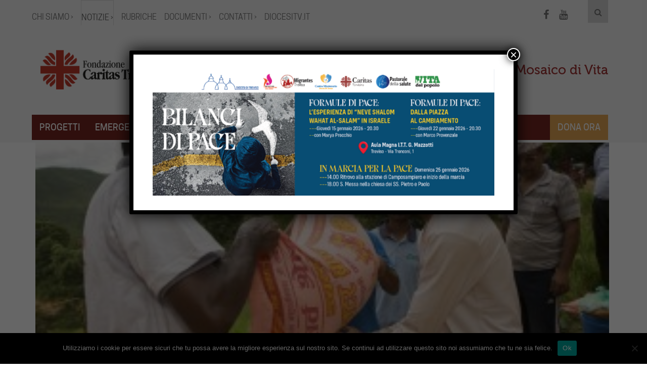

--- FILE ---
content_type: text/html; charset=UTF-8
request_url: http://www.caritastarvisina.it/nepal-a-sei-mesi-dal-terremoto-inizia-la-ricostruzione/
body_size: 20559
content:
<!doctype html>
<html lang="it-IT">
    <head>
  <meta charset="utf-8">
  <meta http-equiv="x-ua-compatible" content="ie=edge">
  <meta name="viewport" content="width=device-width, initial-scale=1">

  <!-- Favicon -->
  <link rel="icon" href="http://www.caritastarvisina.it/wp-content/themes/caritas-treviso/dist/images/favicon.png">
  <link href="http://www.caritastarvisina.it/wp-content/themes/caritas-treviso/dist/images/apple-icon-touch.png" rel="apple-touch-icon" />
  <!--[if IE]>
  <link rel="shortcut icon" href="http://www.caritastarvisina.it/wp-content/themes/caritas-treviso/dist/images/favicon.ico">
  <![endif]-->

  <script type="text/javascript">
    var _gaq = _gaq || [];
    _gaq.push(['_setAccount', 'UA-43764860-1']);
    _gaq.push(['_gat._anonymizeIp']);
    _gaq.push(['_trackPageview']);
    (function() {
      var ga = document.createElement('script'); ga.type = 'text/javascript'; ga.async = true;
      ga.src = ('https:' == document.location.protocol ? 'https://ssl' : 'http://www') + '.google-analytics.com/ga.js';
      var s = document.getElementsByTagName('script')[0]; s.parentNode.insertBefore(ga, s);
    })();
  </script>


  <!-- Facebook Pixel Code -->
  <script>
    !function(f,b,e,v,n,t,s)
    {if(f.fbq)return;n=f.fbq=function(){n.callMethod?
      n.callMethod.apply(n,arguments):n.queue.push(arguments)};
      if(!f._fbq)f._fbq=n;n.push=n;n.loaded=!0;n.version='2.0';
      n.queue=[];t=b.createElement(e);t.async=!0;
      t.src=v;s=b.getElementsByTagName(e)[0];
      s.parentNode.insertBefore(t,s)}(window,document,'script',
      'https://connect.facebook.net/en_US/fbevents.js');
    fbq('init', '1984217394970290');
    fbq('track', 'PageView');
  </script>
  <noscript>
    <img height="1" width="1"
         src="https://www.facebook.com/tr?id=1984217394970290&ev=PageView
&noscript=1"/>
  </noscript>
  <!-- End Facebook Pixel Code -->

  <meta name='robots' content='index, follow, max-image-preview:large, max-snippet:-1, max-video-preview:-1' />

	<!-- This site is optimized with the Yoast SEO plugin v20.9 - https://yoast.com/wordpress/plugins/seo/ -->
	<title>Nepal: a sei mesi dal terremoto inizia la ricostruzione - CARITAS TREVISO</title>
	<link rel="canonical" href="https://www.caritastarvisina.it/nepal-a-sei-mesi-dal-terremoto-inizia-la-ricostruzione/" />
	<meta property="og:locale" content="it_IT" />
	<meta property="og:type" content="article" />
	<meta property="og:title" content="Nepal: a sei mesi dal terremoto inizia la ricostruzione - CARITAS TREVISO" />
	<meta property="og:description" content="A sei mesi dai due sismi che hanno devastato il Nepal, in aprile e maggio, si concludono le operazioni di emergenza e partono quelle di ricostruzione. Il primo semestre ha visto il soccorso, la cura, la fornitura di cibo, acqua, rifugi temporanei e assistenza psicologica per milioni di persone e il coordinamento delle agenzie nazionali" />
	<meta property="og:url" content="https://www.caritastarvisina.it/nepal-a-sei-mesi-dal-terremoto-inizia-la-ricostruzione/" />
	<meta property="og:site_name" content="CARITAS TREVISO" />
	<meta property="article:published_time" content="2015-10-24T12:44:47+00:00" />
	<meta property="article:modified_time" content="2016-06-06T08:52:17+00:00" />
	<meta property="og:image" content="https://www.caritastarvisina.it/wp-content/uploads/2015/10/Nepal_aiuti_luglio2015-300x200.jpg" />
	<meta property="og:image:width" content="300" />
	<meta property="og:image:height" content="200" />
	<meta property="og:image:type" content="image/jpeg" />
	<meta name="author" content="caritastv" />
	<meta name="twitter:card" content="summary_large_image" />
	<meta name="twitter:label1" content="Scritto da" />
	<meta name="twitter:data1" content="caritastv" />
	<meta name="twitter:label2" content="Tempo di lettura stimato" />
	<meta name="twitter:data2" content="3 minuti" />
	<script type="application/ld+json" class="yoast-schema-graph">{"@context":"https://schema.org","@graph":[{"@type":"WebPage","@id":"https://www.caritastarvisina.it/nepal-a-sei-mesi-dal-terremoto-inizia-la-ricostruzione/","url":"https://www.caritastarvisina.it/nepal-a-sei-mesi-dal-terremoto-inizia-la-ricostruzione/","name":"Nepal: a sei mesi dal terremoto inizia la ricostruzione - CARITAS TREVISO","isPartOf":{"@id":"https://www.caritastarvisina.it/#website"},"primaryImageOfPage":{"@id":"https://www.caritastarvisina.it/nepal-a-sei-mesi-dal-terremoto-inizia-la-ricostruzione/#primaryimage"},"image":{"@id":"https://www.caritastarvisina.it/nepal-a-sei-mesi-dal-terremoto-inizia-la-ricostruzione/#primaryimage"},"thumbnailUrl":"https://www.caritastarvisina.it/wp-content/uploads/2015/10/Nepal_aiuti_luglio2015-300x200.jpg","datePublished":"2015-10-24T12:44:47+00:00","dateModified":"2016-06-06T08:52:17+00:00","author":{"@id":"https://www.caritastarvisina.it/#/schema/person/d7a142fb3ae5b9a4f40e3f4c902c65a9"},"breadcrumb":{"@id":"https://www.caritastarvisina.it/nepal-a-sei-mesi-dal-terremoto-inizia-la-ricostruzione/#breadcrumb"},"inLanguage":"it-IT","potentialAction":[{"@type":"ReadAction","target":["https://www.caritastarvisina.it/nepal-a-sei-mesi-dal-terremoto-inizia-la-ricostruzione/"]}]},{"@type":"ImageObject","inLanguage":"it-IT","@id":"https://www.caritastarvisina.it/nepal-a-sei-mesi-dal-terremoto-inizia-la-ricostruzione/#primaryimage","url":"https://www.caritastarvisina.it/wp-content/uploads/2015/10/Nepal_aiuti_luglio2015-300x200.jpg","contentUrl":"https://www.caritastarvisina.it/wp-content/uploads/2015/10/Nepal_aiuti_luglio2015-300x200.jpg","width":300,"height":200},{"@type":"BreadcrumbList","@id":"https://www.caritastarvisina.it/nepal-a-sei-mesi-dal-terremoto-inizia-la-ricostruzione/#breadcrumb","itemListElement":[{"@type":"ListItem","position":1,"name":"Home","item":"https://www.caritastarvisina.it/"},{"@type":"ListItem","position":2,"name":"Notizie","item":"https://www.caritastarvisina.it/magazine/"},{"@type":"ListItem","position":3,"name":"Nepal: a sei mesi dal terremoto inizia la ricostruzione"}]},{"@type":"WebSite","@id":"https://www.caritastarvisina.it/#website","url":"https://www.caritastarvisina.it/","name":"CARITAS TREVISO","description":"Mosaico di Vita","potentialAction":[{"@type":"SearchAction","target":{"@type":"EntryPoint","urlTemplate":"https://www.caritastarvisina.it/?s={search_term_string}"},"query-input":"required name=search_term_string"}],"inLanguage":"it-IT"},{"@type":"Person","@id":"https://www.caritastarvisina.it/#/schema/person/d7a142fb3ae5b9a4f40e3f4c902c65a9","name":"caritastv","url":"https://www.caritastarvisina.it/author/caritastv/"}]}</script>
	<!-- / Yoast SEO plugin. -->


<link rel='dns-prefetch' href='//www.googletagmanager.com' />
<link rel='dns-prefetch' href='//cdnjs.cloudflare.com' />
<link rel="alternate" type="application/rss+xml" title="CARITAS TREVISO &raquo; Nepal: a sei mesi dal terremoto inizia la ricostruzione Feed dei commenti" href="https://www.caritastarvisina.it/nepal-a-sei-mesi-dal-terremoto-inizia-la-ricostruzione/feed/" />
<script type="text/javascript">
window._wpemojiSettings = {"baseUrl":"https:\/\/s.w.org\/images\/core\/emoji\/14.0.0\/72x72\/","ext":".png","svgUrl":"https:\/\/s.w.org\/images\/core\/emoji\/14.0.0\/svg\/","svgExt":".svg","source":{"concatemoji":"http:\/\/www.caritastarvisina.it\/wp-includes\/js\/wp-emoji-release.min.js?ver=24cb041869b747ca7631b152ea990181"}};
/*! This file is auto-generated */
!function(e,a,t){var n,r,o,i=a.createElement("canvas"),p=i.getContext&&i.getContext("2d");function s(e,t){p.clearRect(0,0,i.width,i.height),p.fillText(e,0,0);e=i.toDataURL();return p.clearRect(0,0,i.width,i.height),p.fillText(t,0,0),e===i.toDataURL()}function c(e){var t=a.createElement("script");t.src=e,t.defer=t.type="text/javascript",a.getElementsByTagName("head")[0].appendChild(t)}for(o=Array("flag","emoji"),t.supports={everything:!0,everythingExceptFlag:!0},r=0;r<o.length;r++)t.supports[o[r]]=function(e){if(p&&p.fillText)switch(p.textBaseline="top",p.font="600 32px Arial",e){case"flag":return s("\ud83c\udff3\ufe0f\u200d\u26a7\ufe0f","\ud83c\udff3\ufe0f\u200b\u26a7\ufe0f")?!1:!s("\ud83c\uddfa\ud83c\uddf3","\ud83c\uddfa\u200b\ud83c\uddf3")&&!s("\ud83c\udff4\udb40\udc67\udb40\udc62\udb40\udc65\udb40\udc6e\udb40\udc67\udb40\udc7f","\ud83c\udff4\u200b\udb40\udc67\u200b\udb40\udc62\u200b\udb40\udc65\u200b\udb40\udc6e\u200b\udb40\udc67\u200b\udb40\udc7f");case"emoji":return!s("\ud83e\udef1\ud83c\udffb\u200d\ud83e\udef2\ud83c\udfff","\ud83e\udef1\ud83c\udffb\u200b\ud83e\udef2\ud83c\udfff")}return!1}(o[r]),t.supports.everything=t.supports.everything&&t.supports[o[r]],"flag"!==o[r]&&(t.supports.everythingExceptFlag=t.supports.everythingExceptFlag&&t.supports[o[r]]);t.supports.everythingExceptFlag=t.supports.everythingExceptFlag&&!t.supports.flag,t.DOMReady=!1,t.readyCallback=function(){t.DOMReady=!0},t.supports.everything||(n=function(){t.readyCallback()},a.addEventListener?(a.addEventListener("DOMContentLoaded",n,!1),e.addEventListener("load",n,!1)):(e.attachEvent("onload",n),a.attachEvent("onreadystatechange",function(){"complete"===a.readyState&&t.readyCallback()})),(e=t.source||{}).concatemoji?c(e.concatemoji):e.wpemoji&&e.twemoji&&(c(e.twemoji),c(e.wpemoji)))}(window,document,window._wpemojiSettings);
</script>
<style type="text/css">
img.wp-smiley,
img.emoji {
	display: inline !important;
	border: none !important;
	box-shadow: none !important;
	height: 1em !important;
	width: 1em !important;
	margin: 0 0.07em !important;
	vertical-align: -0.1em !important;
	background: none !important;
	padding: 0 !important;
}
</style>
	<link rel='stylesheet' id='wp-block-library-css' href='http://www.caritastarvisina.it/wp-includes/css/dist/block-library/style.min.css?ver=24cb041869b747ca7631b152ea990181' type='text/css' media='all' />
<link rel='stylesheet' id='classic-theme-styles-css' href='http://www.caritastarvisina.it/wp-includes/css/classic-themes.min.css?ver=24cb041869b747ca7631b152ea990181' type='text/css' media='all' />
<style id='global-styles-inline-css' type='text/css'>
body{--wp--preset--color--black: #000000;--wp--preset--color--cyan-bluish-gray: #abb8c3;--wp--preset--color--white: #ffffff;--wp--preset--color--pale-pink: #f78da7;--wp--preset--color--vivid-red: #cf2e2e;--wp--preset--color--luminous-vivid-orange: #ff6900;--wp--preset--color--luminous-vivid-amber: #fcb900;--wp--preset--color--light-green-cyan: #7bdcb5;--wp--preset--color--vivid-green-cyan: #00d084;--wp--preset--color--pale-cyan-blue: #8ed1fc;--wp--preset--color--vivid-cyan-blue: #0693e3;--wp--preset--color--vivid-purple: #9b51e0;--wp--preset--gradient--vivid-cyan-blue-to-vivid-purple: linear-gradient(135deg,rgba(6,147,227,1) 0%,rgb(155,81,224) 100%);--wp--preset--gradient--light-green-cyan-to-vivid-green-cyan: linear-gradient(135deg,rgb(122,220,180) 0%,rgb(0,208,130) 100%);--wp--preset--gradient--luminous-vivid-amber-to-luminous-vivid-orange: linear-gradient(135deg,rgba(252,185,0,1) 0%,rgba(255,105,0,1) 100%);--wp--preset--gradient--luminous-vivid-orange-to-vivid-red: linear-gradient(135deg,rgba(255,105,0,1) 0%,rgb(207,46,46) 100%);--wp--preset--gradient--very-light-gray-to-cyan-bluish-gray: linear-gradient(135deg,rgb(238,238,238) 0%,rgb(169,184,195) 100%);--wp--preset--gradient--cool-to-warm-spectrum: linear-gradient(135deg,rgb(74,234,220) 0%,rgb(151,120,209) 20%,rgb(207,42,186) 40%,rgb(238,44,130) 60%,rgb(251,105,98) 80%,rgb(254,248,76) 100%);--wp--preset--gradient--blush-light-purple: linear-gradient(135deg,rgb(255,206,236) 0%,rgb(152,150,240) 100%);--wp--preset--gradient--blush-bordeaux: linear-gradient(135deg,rgb(254,205,165) 0%,rgb(254,45,45) 50%,rgb(107,0,62) 100%);--wp--preset--gradient--luminous-dusk: linear-gradient(135deg,rgb(255,203,112) 0%,rgb(199,81,192) 50%,rgb(65,88,208) 100%);--wp--preset--gradient--pale-ocean: linear-gradient(135deg,rgb(255,245,203) 0%,rgb(182,227,212) 50%,rgb(51,167,181) 100%);--wp--preset--gradient--electric-grass: linear-gradient(135deg,rgb(202,248,128) 0%,rgb(113,206,126) 100%);--wp--preset--gradient--midnight: linear-gradient(135deg,rgb(2,3,129) 0%,rgb(40,116,252) 100%);--wp--preset--duotone--dark-grayscale: url('#wp-duotone-dark-grayscale');--wp--preset--duotone--grayscale: url('#wp-duotone-grayscale');--wp--preset--duotone--purple-yellow: url('#wp-duotone-purple-yellow');--wp--preset--duotone--blue-red: url('#wp-duotone-blue-red');--wp--preset--duotone--midnight: url('#wp-duotone-midnight');--wp--preset--duotone--magenta-yellow: url('#wp-duotone-magenta-yellow');--wp--preset--duotone--purple-green: url('#wp-duotone-purple-green');--wp--preset--duotone--blue-orange: url('#wp-duotone-blue-orange');--wp--preset--font-size--small: 13px;--wp--preset--font-size--medium: 20px;--wp--preset--font-size--large: 36px;--wp--preset--font-size--x-large: 42px;--wp--preset--spacing--20: 0.44rem;--wp--preset--spacing--30: 0.67rem;--wp--preset--spacing--40: 1rem;--wp--preset--spacing--50: 1.5rem;--wp--preset--spacing--60: 2.25rem;--wp--preset--spacing--70: 3.38rem;--wp--preset--spacing--80: 5.06rem;--wp--preset--shadow--natural: 6px 6px 9px rgba(0, 0, 0, 0.2);--wp--preset--shadow--deep: 12px 12px 50px rgba(0, 0, 0, 0.4);--wp--preset--shadow--sharp: 6px 6px 0px rgba(0, 0, 0, 0.2);--wp--preset--shadow--outlined: 6px 6px 0px -3px rgba(255, 255, 255, 1), 6px 6px rgba(0, 0, 0, 1);--wp--preset--shadow--crisp: 6px 6px 0px rgba(0, 0, 0, 1);}:where(.is-layout-flex){gap: 0.5em;}body .is-layout-flow > .alignleft{float: left;margin-inline-start: 0;margin-inline-end: 2em;}body .is-layout-flow > .alignright{float: right;margin-inline-start: 2em;margin-inline-end: 0;}body .is-layout-flow > .aligncenter{margin-left: auto !important;margin-right: auto !important;}body .is-layout-constrained > .alignleft{float: left;margin-inline-start: 0;margin-inline-end: 2em;}body .is-layout-constrained > .alignright{float: right;margin-inline-start: 2em;margin-inline-end: 0;}body .is-layout-constrained > .aligncenter{margin-left: auto !important;margin-right: auto !important;}body .is-layout-constrained > :where(:not(.alignleft):not(.alignright):not(.alignfull)){max-width: var(--wp--style--global--content-size);margin-left: auto !important;margin-right: auto !important;}body .is-layout-constrained > .alignwide{max-width: var(--wp--style--global--wide-size);}body .is-layout-flex{display: flex;}body .is-layout-flex{flex-wrap: wrap;align-items: center;}body .is-layout-flex > *{margin: 0;}:where(.wp-block-columns.is-layout-flex){gap: 2em;}.has-black-color{color: var(--wp--preset--color--black) !important;}.has-cyan-bluish-gray-color{color: var(--wp--preset--color--cyan-bluish-gray) !important;}.has-white-color{color: var(--wp--preset--color--white) !important;}.has-pale-pink-color{color: var(--wp--preset--color--pale-pink) !important;}.has-vivid-red-color{color: var(--wp--preset--color--vivid-red) !important;}.has-luminous-vivid-orange-color{color: var(--wp--preset--color--luminous-vivid-orange) !important;}.has-luminous-vivid-amber-color{color: var(--wp--preset--color--luminous-vivid-amber) !important;}.has-light-green-cyan-color{color: var(--wp--preset--color--light-green-cyan) !important;}.has-vivid-green-cyan-color{color: var(--wp--preset--color--vivid-green-cyan) !important;}.has-pale-cyan-blue-color{color: var(--wp--preset--color--pale-cyan-blue) !important;}.has-vivid-cyan-blue-color{color: var(--wp--preset--color--vivid-cyan-blue) !important;}.has-vivid-purple-color{color: var(--wp--preset--color--vivid-purple) !important;}.has-black-background-color{background-color: var(--wp--preset--color--black) !important;}.has-cyan-bluish-gray-background-color{background-color: var(--wp--preset--color--cyan-bluish-gray) !important;}.has-white-background-color{background-color: var(--wp--preset--color--white) !important;}.has-pale-pink-background-color{background-color: var(--wp--preset--color--pale-pink) !important;}.has-vivid-red-background-color{background-color: var(--wp--preset--color--vivid-red) !important;}.has-luminous-vivid-orange-background-color{background-color: var(--wp--preset--color--luminous-vivid-orange) !important;}.has-luminous-vivid-amber-background-color{background-color: var(--wp--preset--color--luminous-vivid-amber) !important;}.has-light-green-cyan-background-color{background-color: var(--wp--preset--color--light-green-cyan) !important;}.has-vivid-green-cyan-background-color{background-color: var(--wp--preset--color--vivid-green-cyan) !important;}.has-pale-cyan-blue-background-color{background-color: var(--wp--preset--color--pale-cyan-blue) !important;}.has-vivid-cyan-blue-background-color{background-color: var(--wp--preset--color--vivid-cyan-blue) !important;}.has-vivid-purple-background-color{background-color: var(--wp--preset--color--vivid-purple) !important;}.has-black-border-color{border-color: var(--wp--preset--color--black) !important;}.has-cyan-bluish-gray-border-color{border-color: var(--wp--preset--color--cyan-bluish-gray) !important;}.has-white-border-color{border-color: var(--wp--preset--color--white) !important;}.has-pale-pink-border-color{border-color: var(--wp--preset--color--pale-pink) !important;}.has-vivid-red-border-color{border-color: var(--wp--preset--color--vivid-red) !important;}.has-luminous-vivid-orange-border-color{border-color: var(--wp--preset--color--luminous-vivid-orange) !important;}.has-luminous-vivid-amber-border-color{border-color: var(--wp--preset--color--luminous-vivid-amber) !important;}.has-light-green-cyan-border-color{border-color: var(--wp--preset--color--light-green-cyan) !important;}.has-vivid-green-cyan-border-color{border-color: var(--wp--preset--color--vivid-green-cyan) !important;}.has-pale-cyan-blue-border-color{border-color: var(--wp--preset--color--pale-cyan-blue) !important;}.has-vivid-cyan-blue-border-color{border-color: var(--wp--preset--color--vivid-cyan-blue) !important;}.has-vivid-purple-border-color{border-color: var(--wp--preset--color--vivid-purple) !important;}.has-vivid-cyan-blue-to-vivid-purple-gradient-background{background: var(--wp--preset--gradient--vivid-cyan-blue-to-vivid-purple) !important;}.has-light-green-cyan-to-vivid-green-cyan-gradient-background{background: var(--wp--preset--gradient--light-green-cyan-to-vivid-green-cyan) !important;}.has-luminous-vivid-amber-to-luminous-vivid-orange-gradient-background{background: var(--wp--preset--gradient--luminous-vivid-amber-to-luminous-vivid-orange) !important;}.has-luminous-vivid-orange-to-vivid-red-gradient-background{background: var(--wp--preset--gradient--luminous-vivid-orange-to-vivid-red) !important;}.has-very-light-gray-to-cyan-bluish-gray-gradient-background{background: var(--wp--preset--gradient--very-light-gray-to-cyan-bluish-gray) !important;}.has-cool-to-warm-spectrum-gradient-background{background: var(--wp--preset--gradient--cool-to-warm-spectrum) !important;}.has-blush-light-purple-gradient-background{background: var(--wp--preset--gradient--blush-light-purple) !important;}.has-blush-bordeaux-gradient-background{background: var(--wp--preset--gradient--blush-bordeaux) !important;}.has-luminous-dusk-gradient-background{background: var(--wp--preset--gradient--luminous-dusk) !important;}.has-pale-ocean-gradient-background{background: var(--wp--preset--gradient--pale-ocean) !important;}.has-electric-grass-gradient-background{background: var(--wp--preset--gradient--electric-grass) !important;}.has-midnight-gradient-background{background: var(--wp--preset--gradient--midnight) !important;}.has-small-font-size{font-size: var(--wp--preset--font-size--small) !important;}.has-medium-font-size{font-size: var(--wp--preset--font-size--medium) !important;}.has-large-font-size{font-size: var(--wp--preset--font-size--large) !important;}.has-x-large-font-size{font-size: var(--wp--preset--font-size--x-large) !important;}
.wp-block-navigation a:where(:not(.wp-element-button)){color: inherit;}
:where(.wp-block-columns.is-layout-flex){gap: 2em;}
.wp-block-pullquote{font-size: 1.5em;line-height: 1.6;}
</style>
<link rel='stylesheet' id='contact-form-7-css' href='http://www.caritastarvisina.it/wp-content/plugins/contact-form-7/includes/css/styles.css?ver=5.7.7' type='text/css' media='all' />
<link rel='stylesheet' id='cookie-notice-front-css' href='http://www.caritastarvisina.it/wp-content/plugins/cookie-notice/css/front.min.css?ver=2.5.5' type='text/css' media='all' />
<link rel='stylesheet' id='events-maker-front-css' href='http://www.caritastarvisina.it/wp-content/plugins/events-maker/css/front.css?ver=24cb041869b747ca7631b152ea990181' type='text/css' media='all' />
<link rel='stylesheet' id='osm-map-css-css' href='http://www.caritastarvisina.it/wp-content/plugins/osm/css/osm_map.css?ver=24cb041869b747ca7631b152ea990181' type='text/css' media='all' />
<link rel='stylesheet' id='osm-ol3-css-css' href='http://www.caritastarvisina.it/wp-content/plugins/osm/js/OL/7.1.0/ol.css?ver=24cb041869b747ca7631b152ea990181' type='text/css' media='all' />
<link rel='stylesheet' id='osm-ol3-ext-css-css' href='http://www.caritastarvisina.it/wp-content/plugins/osm/css/osm_map_v3.css?ver=24cb041869b747ca7631b152ea990181' type='text/css' media='all' />
<link rel='stylesheet' id='custom-css' href='http://www.caritastarvisina.it/wp-content/themes/caritas-treviso/custom.css?ver=24cb041869b747ca7631b152ea990181' type='text/css' media='all' />
<link rel='stylesheet' id='popup-maker-site-css' href='http://www.caritastarvisina.it/wp-content/plugins/popup-maker/assets/css/pum-site.min.css?ver=1.20.4' type='text/css' media='all' />
<style id='popup-maker-site-inline-css' type='text/css'>
/* Popup Google Fonts */
@import url('//fonts.googleapis.com/css?family=Montserrat:100');

/* Popup Theme 11780: Floating Bar - Soft Blue */
.pum-theme-11780, .pum-theme-floating-bar { background-color: rgba( 255, 255, 255, 0.00 ) } 
.pum-theme-11780 .pum-container, .pum-theme-floating-bar .pum-container { padding: 8px; border-radius: 0px; border: 1px none #000000; box-shadow: 1px 1px 3px 0px rgba( 2, 2, 2, 0.23 ); background-color: rgba( 238, 246, 252, 1.00 ) } 
.pum-theme-11780 .pum-title, .pum-theme-floating-bar .pum-title { color: #505050; text-align: left; text-shadow: 0px 0px 0px rgba( 2, 2, 2, 0.23 ); font-family: inherit; font-weight: 400; font-size: 32px; line-height: 36px } 
.pum-theme-11780 .pum-content, .pum-theme-floating-bar .pum-content { color: #505050; font-family: inherit; font-weight: 400 } 
.pum-theme-11780 .pum-content + .pum-close, .pum-theme-floating-bar .pum-content + .pum-close { position: absolute; height: 18px; width: 18px; left: auto; right: 5px; bottom: auto; top: 50%; padding: 0px; color: #505050; font-family: Sans-Serif; font-weight: 700; font-size: 15px; line-height: 18px; border: 1px solid #505050; border-radius: 15px; box-shadow: 0px 0px 0px 0px rgba( 2, 2, 2, 0.00 ); text-shadow: 0px 0px 0px rgba( 0, 0, 0, 0.00 ); background-color: rgba( 255, 255, 255, 0.00 ); transform: translate(0, -50%) } 

/* Popup Theme 11781: Content Only - For use with page builders or block editor */
.pum-theme-11781, .pum-theme-content-only { background-color: rgba( 0, 0, 0, 0.70 ) } 
.pum-theme-11781 .pum-container, .pum-theme-content-only .pum-container { padding: 0px; border-radius: 0px; border: 1px none #000000; box-shadow: 0px 0px 0px 0px rgba( 2, 2, 2, 0.00 ) } 
.pum-theme-11781 .pum-title, .pum-theme-content-only .pum-title { color: #000000; text-align: left; text-shadow: 0px 0px 0px rgba( 2, 2, 2, 0.23 ); font-family: inherit; font-weight: 400; font-size: 32px; line-height: 36px } 
.pum-theme-11781 .pum-content, .pum-theme-content-only .pum-content { color: #8c8c8c; font-family: inherit; font-weight: 400 } 
.pum-theme-11781 .pum-content + .pum-close, .pum-theme-content-only .pum-content + .pum-close { position: absolute; height: 18px; width: 18px; left: auto; right: 7px; bottom: auto; top: 7px; padding: 0px; color: #000000; font-family: inherit; font-weight: 700; font-size: 20px; line-height: 20px; border: 1px none #ffffff; border-radius: 15px; box-shadow: 0px 0px 0px 0px rgba( 2, 2, 2, 0.00 ); text-shadow: 0px 0px 0px rgba( 0, 0, 0, 0.00 ); background-color: rgba( 255, 255, 255, 0.00 ) } 

/* Popup Theme 6813: Tema predefinito */
.pum-theme-6813, .pum-theme-tema-predefinito { background-color: rgba( 255, 255, 255, 1.00 ) } 
.pum-theme-6813 .pum-container, .pum-theme-tema-predefinito .pum-container { padding: 18px; border-radius: 0px; border: 1px none #000000; box-shadow: 1px 1px 3px 0px rgba( 2, 2, 2, 0.23 ); background-color: rgba( 249, 249, 249, 1.00 ) } 
.pum-theme-6813 .pum-title, .pum-theme-tema-predefinito .pum-title { color: #000000; text-align: left; text-shadow: 0px 0px 0px rgba( 2, 2, 2, 0.23 ); font-family: inherit; font-weight: 400; font-size: 32px; font-style: normal; line-height: 36px } 
.pum-theme-6813 .pum-content, .pum-theme-tema-predefinito .pum-content { color: #8c8c8c; font-family: inherit; font-weight: 400; font-style: inherit } 
.pum-theme-6813 .pum-content + .pum-close, .pum-theme-tema-predefinito .pum-content + .pum-close { position: absolute; height: auto; width: auto; left: auto; right: 0px; bottom: auto; top: 0px; padding: 8px; color: #ffffff; font-family: inherit; font-weight: 400; font-size: 12px; font-style: inherit; line-height: 36px; border: 1px none #ffffff; border-radius: 0px; box-shadow: 1px 1px 3px 0px rgba( 2, 2, 2, 0.23 ); text-shadow: 0px 0px 0px rgba( 0, 0, 0, 0.23 ); background-color: rgba( 0, 183, 205, 1.00 ) } 

/* Popup Theme 6814: Light Box */
.pum-theme-6814, .pum-theme-lightbox { background-color: rgba( 0, 0, 0, 0.60 ) } 
.pum-theme-6814 .pum-container, .pum-theme-lightbox .pum-container { padding: 18px; border-radius: 3px; border: 8px solid #000000; box-shadow: 0px 0px 30px 0px rgba( 2, 2, 2, 1.00 ); background-color: rgba( 255, 255, 255, 1.00 ) } 
.pum-theme-6814 .pum-title, .pum-theme-lightbox .pum-title { color: #000000; text-align: left; text-shadow: 0px 0px 0px rgba( 2, 2, 2, 0.23 ); font-family: inherit; font-weight: 100; font-size: 32px; line-height: 36px } 
.pum-theme-6814 .pum-content, .pum-theme-lightbox .pum-content { color: #000000; font-family: inherit; font-weight: 100 } 
.pum-theme-6814 .pum-content + .pum-close, .pum-theme-lightbox .pum-content + .pum-close { position: absolute; height: 26px; width: 26px; left: auto; right: -13px; bottom: auto; top: -13px; padding: 0px; color: #ffffff; font-family: Arial; font-weight: 100; font-size: 24px; line-height: 24px; border: 2px solid #ffffff; border-radius: 26px; box-shadow: 0px 0px 15px 1px rgba( 2, 2, 2, 0.75 ); text-shadow: 0px 0px 0px rgba( 0, 0, 0, 0.23 ); background-color: rgba( 0, 0, 0, 1.00 ) } 

/* Popup Theme 6815: Blu aziendale */
.pum-theme-6815, .pum-theme-enterprise-blue { background-color: rgba( 0, 0, 0, 0.70 ) } 
.pum-theme-6815 .pum-container, .pum-theme-enterprise-blue .pum-container { padding: 28px; border-radius: 5px; border: 1px none #000000; box-shadow: 0px 10px 25px 4px rgba( 2, 2, 2, 0.50 ); background-color: rgba( 255, 255, 255, 1.00 ) } 
.pum-theme-6815 .pum-title, .pum-theme-enterprise-blue .pum-title { color: #315b7c; text-align: left; text-shadow: 0px 0px 0px rgba( 2, 2, 2, 0.23 ); font-family: inherit; font-weight: 100; font-size: 34px; line-height: 36px } 
.pum-theme-6815 .pum-content, .pum-theme-enterprise-blue .pum-content { color: #2d2d2d; font-family: inherit; font-weight: 100 } 
.pum-theme-6815 .pum-content + .pum-close, .pum-theme-enterprise-blue .pum-content + .pum-close { position: absolute; height: 28px; width: 28px; left: auto; right: 8px; bottom: auto; top: 8px; padding: 4px; color: #ffffff; font-family: Times New Roman; font-weight: 100; font-size: 20px; line-height: 20px; border: 1px none #ffffff; border-radius: 42px; box-shadow: 0px 0px 0px 0px rgba( 2, 2, 2, 0.23 ); text-shadow: 0px 0px 0px rgba( 0, 0, 0, 0.23 ); background-color: rgba( 49, 91, 124, 1.00 ) } 

/* Popup Theme 6816: Disclaimer */
.pum-theme-6816, .pum-theme-hello-box { background-color: rgba( 0, 0, 0, 0.75 ) } 
.pum-theme-6816 .pum-container, .pum-theme-hello-box .pum-container { padding: 30px; border-radius: 80px; border: 14px solid #81d742; box-shadow: 0px 0px 0px 0px rgba( 2, 2, 2, 0.00 ); background-color: rgba( 255, 255, 255, 1.00 ) } 
.pum-theme-6816 .pum-title, .pum-theme-hello-box .pum-title { color: #2d2d2d; text-align: left; text-shadow: 0px 0px 0px rgba( 2, 2, 2, 0.23 ); font-family: Montserrat; font-weight: 100; font-size: 32px; line-height: 36px } 
.pum-theme-6816 .pum-content, .pum-theme-hello-box .pum-content { color: #2d2d2d; font-family: inherit; font-weight: 100 } 
.pum-theme-6816 .pum-content + .pum-close, .pum-theme-hello-box .pum-content + .pum-close { position: absolute; height: auto; width: auto; left: auto; right: -30px; bottom: auto; top: -30px; padding: 0px; color: #2d2d2d; font-family: Times New Roman; font-weight: 100; font-size: 32px; line-height: 28px; border: 1px none #ffffff; border-radius: 28px; box-shadow: 0px 0px 0px 0px rgba( 2, 2, 2, 0.23 ); text-shadow: 0px 0px 0px rgba( 0, 0, 0, 0.23 ); background-color: rgba( 255, 255, 255, 1.00 ) } 

/* Popup Theme 6817: Bordo netto */
.pum-theme-6817, .pum-theme-cutting-edge { background-color: rgba( 0, 0, 0, 0.50 ) } 
.pum-theme-6817 .pum-container, .pum-theme-cutting-edge .pum-container { padding: 18px; border-radius: 0px; border: 1px none #000000; box-shadow: 0px 10px 25px 0px rgba( 2, 2, 2, 0.50 ); background-color: rgba( 30, 115, 190, 1.00 ) } 
.pum-theme-6817 .pum-title, .pum-theme-cutting-edge .pum-title { color: #ffffff; text-align: left; text-shadow: 0px 0px 0px rgba( 2, 2, 2, 0.23 ); font-family: Sans-Serif; font-weight: 100; font-size: 26px; line-height: 28px } 
.pum-theme-6817 .pum-content, .pum-theme-cutting-edge .pum-content { color: #ffffff; font-family: inherit; font-weight: 100 } 
.pum-theme-6817 .pum-content + .pum-close, .pum-theme-cutting-edge .pum-content + .pum-close { position: absolute; height: 24px; width: 24px; left: auto; right: 0px; bottom: auto; top: 0px; padding: 0px; color: #1e73be; font-family: Times New Roman; font-weight: 100; font-size: 32px; line-height: 24px; border: 1px none #ffffff; border-radius: 0px; box-shadow: -1px 1px 1px 0px rgba( 2, 2, 2, 0.10 ); text-shadow: -1px 1px 1px rgba( 0, 0, 0, 0.10 ); background-color: rgba( 238, 238, 34, 1.00 ) } 

/* Popup Theme 6818: Cornice */
.pum-theme-6818, .pum-theme-framed-border { background-color: rgba( 255, 255, 255, 0.50 ) } 
.pum-theme-6818 .pum-container, .pum-theme-framed-border .pum-container { padding: 18px; border-radius: 0px; border: 20px outset #dd3333; box-shadow: 1px 1px 3px 0px rgba( 2, 2, 2, 0.97 ) inset; background-color: rgba( 255, 251, 239, 1.00 ) } 
.pum-theme-6818 .pum-title, .pum-theme-framed-border .pum-title { color: #000000; text-align: left; text-shadow: 0px 0px 0px rgba( 2, 2, 2, 0.23 ); font-family: inherit; font-weight: 100; font-size: 32px; line-height: 36px } 
.pum-theme-6818 .pum-content, .pum-theme-framed-border .pum-content { color: #2d2d2d; font-family: inherit; font-weight: 100 } 
.pum-theme-6818 .pum-content + .pum-close, .pum-theme-framed-border .pum-content + .pum-close { position: absolute; height: 20px; width: 20px; left: auto; right: -20px; bottom: auto; top: -20px; padding: 0px; color: #ffffff; font-family: Tahoma; font-weight: 700; font-size: 16px; line-height: 18px; border: 1px none #ffffff; border-radius: 0px; box-shadow: 0px 0px 0px 0px rgba( 2, 2, 2, 0.23 ); text-shadow: 0px 0px 0px rgba( 0, 0, 0, 0.23 ); background-color: rgba( 0, 0, 0, 0.55 ) } 

#pum-6819 {z-index: 1999999999}

</style>
<link rel='stylesheet' id='sage/css-css' href='http://www.caritastarvisina.it/wp-content/themes/caritas-treviso/dist/styles/app.css' type='text/css' media='all' />
<!--n2css--><!--n2js--><script type='text/javascript' id='cookie-notice-front-js-before'>
var cnArgs = {"ajaxUrl":"https:\/\/www.caritastarvisina.it\/wp-admin\/admin-ajax.php","nonce":"d8d2b63c22","hideEffect":"fade","position":"bottom","onScroll":false,"onScrollOffset":100,"onClick":false,"cookieName":"cookie_notice_accepted","cookieTime":2592000,"cookieTimeRejected":2592000,"globalCookie":false,"redirection":false,"cache":false,"revokeCookies":false,"revokeCookiesOpt":"automatic"};
</script>
<script type='text/javascript' src='http://www.caritastarvisina.it/wp-content/plugins/cookie-notice/js/front.min.js?ver=2.5.5' id='cookie-notice-front-js'></script>
<script type='text/javascript' src='http://www.caritastarvisina.it/wp-includes/js/jquery/jquery.min.js?ver=3.6.4' id='jquery-core-js'></script>
<script type='text/javascript' src='http://www.caritastarvisina.it/wp-includes/js/jquery/jquery-migrate.min.js?ver=3.4.0' id='jquery-migrate-js'></script>
<script type='text/javascript' src='http://www.caritastarvisina.it/wp-content/plugins/events-maker/js/front-sorting.js?ver=24cb041869b747ca7631b152ea990181' id='events-maker-sorting-js'></script>
<script type='text/javascript' src='http://www.caritastarvisina.it/wp-content/plugins/osm/js/OL/2.13.1/OpenLayers.js?ver=24cb041869b747ca7631b152ea990181' id='osm-ol-library-js'></script>
<script type='text/javascript' src='http://www.caritastarvisina.it/wp-content/plugins/osm/js/OSM/openlayers/OpenStreetMap.js?ver=24cb041869b747ca7631b152ea990181' id='osm-osm-library-js'></script>
<script type='text/javascript' src='http://www.caritastarvisina.it/wp-content/plugins/osm/js/OSeaM/harbours.js?ver=24cb041869b747ca7631b152ea990181' id='osm-harbours-library-js'></script>
<script type='text/javascript' src='http://www.caritastarvisina.it/wp-content/plugins/osm/js/OSeaM/map_utils.js?ver=24cb041869b747ca7631b152ea990181' id='osm-map-utils-library-js'></script>
<script type='text/javascript' src='http://www.caritastarvisina.it/wp-content/plugins/osm/js/OSeaM/utilities.js?ver=24cb041869b747ca7631b152ea990181' id='osm-utilities-library-js'></script>
<script type='text/javascript' src='http://www.caritastarvisina.it/wp-content/plugins/osm/js/osm-plugin-lib.js?ver=24cb041869b747ca7631b152ea990181' id='OsmScript-js'></script>
<script type='text/javascript' src='http://www.caritastarvisina.it/wp-content/plugins/osm/js/polyfill/v2/polyfill.min.js?features=requestAnimationFrame%2CElement.prototype.classList%2CURL&#038;ver=24cb041869b747ca7631b152ea990181' id='osm-polyfill-js'></script>
<script type='text/javascript' src='http://www.caritastarvisina.it/wp-content/plugins/osm/js/OL/7.1.0/ol.js?ver=24cb041869b747ca7631b152ea990181' id='osm-ol3-library-js'></script>
<script type='text/javascript' src='http://www.caritastarvisina.it/wp-content/plugins/osm/js/osm-v3-plugin-lib.js?ver=24cb041869b747ca7631b152ea990181' id='osm-ol3-ext-library-js'></script>
<script type='text/javascript' src='http://www.caritastarvisina.it/wp-content/plugins/osm/js/osm-metabox-events.js?ver=24cb041869b747ca7631b152ea990181' id='osm-ol3-metabox-events-js'></script>
<script type='text/javascript' src='http://www.caritastarvisina.it/wp-content/plugins/osm/js/osm-startup-lib.js?ver=24cb041869b747ca7631b152ea990181' id='osm-map-startup-js'></script>

<!-- Snippet del tag Google (gtag.js) aggiunto da Site Kit -->

<!-- Snippet Google Analytics aggiunto da Site Kit -->
<script type='text/javascript' src='https://www.googletagmanager.com/gtag/js?id=GT-P3JWFXF8' id='google_gtagjs-js' async></script>
<script type='text/javascript' id='google_gtagjs-js-after'>
window.dataLayer = window.dataLayer || [];function gtag(){dataLayer.push(arguments);}
gtag("set","linker",{"domains":["www.caritastarvisina.it"]});
gtag("js", new Date());
gtag("set", "developer_id.dZTNiMT", true);
gtag("config", "GT-P3JWFXF8");
 window._googlesitekit = window._googlesitekit || {}; window._googlesitekit.throttledEvents = []; window._googlesitekit.gtagEvent = (name, data) => { var key = JSON.stringify( { name, data } ); if ( !! window._googlesitekit.throttledEvents[ key ] ) { return; } window._googlesitekit.throttledEvents[ key ] = true; setTimeout( () => { delete window._googlesitekit.throttledEvents[ key ]; }, 5 ); gtag( "event", name, { ...data, event_source: "site-kit" } ); } 
</script>

<!-- Snippet del tag Google (gtag.js) finale aggiunto da Site Kit -->
<script type='text/javascript' src='https://cdnjs.cloudflare.com/ajax/libs/modernizr/2.8.3/modernizr.min.js' id='modernizr-js'></script>
<link rel="https://api.w.org/" href="https://www.caritastarvisina.it/wp-json/" /><link rel="alternate" type="application/json" href="https://www.caritastarvisina.it/wp-json/wp/v2/posts/3209" /><link rel="EditURI" type="application/rsd+xml" title="RSD" href="https://www.caritastarvisina.it/xmlrpc.php?rsd" />
<link rel="wlwmanifest" type="application/wlwmanifest+xml" href="http://www.caritastarvisina.it/wp-includes/wlwmanifest.xml" />

<link rel='shortlink' href='https://www.caritastarvisina.it/?p=3209' />
<link rel="alternate" type="application/json+oembed" href="https://www.caritastarvisina.it/wp-json/oembed/1.0/embed?url=https%3A%2F%2Fwww.caritastarvisina.it%2Fnepal-a-sei-mesi-dal-terremoto-inizia-la-ricostruzione%2F" />
<link rel="alternate" type="text/xml+oembed" href="https://www.caritastarvisina.it/wp-json/oembed/1.0/embed?url=https%3A%2F%2Fwww.caritastarvisina.it%2Fnepal-a-sei-mesi-dal-terremoto-inizia-la-ricostruzione%2F&#038;format=xml" />
<meta name="generator" content="Site Kit by Google 1.148.0" /><script type="text/javascript"> 

/**  all layers have to be in this global array - in further process each map will have something like vectorM[map_ol3js_n][layer_n] */
var vectorM = [[]];


/** put translations from PHP/mo to JavaScript */
var translations = [];

/** global GET-Parameters */
var HTTP_GET_VARS = [];

</script><!-- OSM plugin V6.1.6: did not add geo meta tags. --> 
    <script type="text/javascript">
        var ajax_url = 'https://www.caritastarvisina.it/wp-admin/admin-ajax.php';
    </script>
    <link rel="icon" href="https://www.caritastarvisina.it/wp-content/uploads/2022/11/cropped-logo-orrizzontale-Caritas-favicon-32x32.png" sizes="32x32" />
<link rel="icon" href="https://www.caritastarvisina.it/wp-content/uploads/2022/11/cropped-logo-orrizzontale-Caritas-favicon-192x192.png" sizes="192x192" />
<link rel="apple-touch-icon" href="https://www.caritastarvisina.it/wp-content/uploads/2022/11/cropped-logo-orrizzontale-Caritas-favicon-180x180.png" />
<meta name="msapplication-TileImage" content="https://www.caritastarvisina.it/wp-content/uploads/2022/11/cropped-logo-orrizzontale-Caritas-favicon-270x270.png" />
</head>
    <body class="post-template-default single single-post postid-3209 single-format-standard cookies-not-set nepal-a-sei-mesi-dal-terremoto-inizia-la-ricostruzione sidebar-primary">
        <!--[if IE]>
          <div class="alert alert-warning">
        You are using an <strong>outdated</strong> browser. Please <a href="http://browsehappy.com/">upgrade your browser</a> to improve your experience.          </div>
        <![endif]-->
        <header id="header">
    <div class="container" id="istituzionale">
        <div class="row">
            <div class="collapse navbar-collapse">
                <nav class="nav-navbar-secondary" role="navigation">
                    <ul id="menu-istituzionale" class="nav navbar-nav"><li class="menu-chi-siamo"><a href="https://www.caritastarvisina.it/chi-siamo/">Chi Siamo ›</a></li>
<li class="active menu-notizie"><a href="https://www.caritastarvisina.it/magazine/">Notizie ›</a></li>
<li class="menu-rubriche"><a href="https://www.caritastarvisina.it/rubriche/">Rubriche</a></li>
<li class="menu-documenti"><a href="https://www.caritastarvisina.it/documenti/">Documenti ›</a></li>
<li class="menu-contatti"><a href="https://www.caritastarvisina.it/contatti/">Contatti ›</a></li>
<li class="diocesitv menu-diocesitv-it"><a target="_blank" rel="noopener" href="https://diocesitv.it/">diocesitv.it</a></li>
</ul>                </nav>
                <button id="doSearch" class="btn btn-default" data-toggle="modal" data-target="#searchModal"><i class="fa fa-search"></i></button><ul class="socialLinks list-inline no-bullet"><li><a href="https://www.facebook.com/caritastreviso"><i class="fa fa-facebook"></i></a></li><li><a href="https://www.youtube.com/channel/UCRem2GNt5oJFE-8LHDJFVTw"><i class="fa fa-youtube"></i></a></li></ul>            </div>
        </div>
    </div>
    <div class="container" id="logodescription">
        <div class="row">
            <div class="col-xs-12 col-sm-12 col-md-3 clearfix">
                <a class="brand logoh pull-left env-production" href="https://www.caritastarvisina.it/" title="CARITAS TREVISO - Mosaico di Vita"><img src="http://www.caritastarvisina.it/wp-content/themes/caritas-treviso/dist/images/logo50.png" alt="CARITAS TREVISO" class="img-responsive"></a>

                <button id="hamburger" class="navbar-toggle collapsed hidden-md hidden-lg pull-right" data-toggle="collapse" data-target="#mobile-menu .navbar-nav"
                        aria-expanded="false">
                    <span class="sr-only">Toggle navigation</span>
                    <span class="icon-bar"></span>
                    <span class="icon-bar"></span>
                    <span class="icon-bar"></span>
                </button>


            </div>
            <div class="col-xs-12 col-sm-12 col-md-9">

                <div id="site-description" class="logoh hidden-xs">
                    Mosaico di Vita                </div>

            </div>
        </div>
    </div>
    <div class="container" id="principale">
        <div class="row">

            <div id="mobile-menu" class="hidden-md hidden-lg"></div>

            

            <!-- Grid navbar -->
            <div class="collapse navbar-collapse">
                <div class="navbar navbar-default yamm">
                    <div id="navbar-collapse-grid" class="nav-primary clearfix">
                        <ul class="nav navbar-nav">


                            <!-- progetti -->
                            <li class="dropdown yamm-fw ">
                              <a href="#" data-toggle="dropdown" class="dropdown-toggle">Progetti<b class="caret"></b></a>
                              <ul class="dropdown-menu">
                                <li class="grid-item">
                                  <div class="megaprogetti clearfix">
  <div class="">
  <div class="col-xs-12 col-sm-1-5 menu-progetti-item">
        <div class="inner">

        <a href="https://www.caritastarvisina.it/categoria-progetti/casa-della-carita/" title="Casa della Carità">
          <span class="menu-progetti-icona"><img src="https://www.caritastarvisina.it/wp-content/uploads/2016/02/20171117_091605-228x152.jpg" class="img-responsive" /></span>
          <span class="menu-progetti-cat-title">Casa della Carità</span>
        </a>
        
          <ul class="menu-progetti-list list-unstyled">
                      <li><a href="https://www.caritastarvisina.it/progetti/lavanderia/" title="Lavanderia">
                <span class="title">Lavanderia</span>
              </a></li>
                      <li><a href="https://www.caritastarvisina.it/progetti/docce/" title="Docce">
                <span class="title">Docce</span>
              </a></li>
                      <li><a href="https://www.caritastarvisina.it/progetti/mensa/" title="Mensa">
                <span class="title">Mensa</span>
              </a></li>
                      <li><a href="https://www.caritastarvisina.it/progetti/accoglienza-maschile/" title="Accoglienza Maschile">
                <span class="title">Accoglienza Maschile</span>
              </a></li>
                      <li><a href="https://www.caritastarvisina.it/progetti/accoglienza-femminile/" title="Accoglienza Femminile">
                <span class="title">Accoglienza Femminile</span>
              </a></li>
                    </ul>
                  </div>
        </div>
                <div class="col-xs-12 col-sm-1-5 menu-progetti-item">
        <div class="inner">

        <a href="https://www.caritastarvisina.it/categoria-progetti/centro-dascolto/" title="Centro d’Ascolto">
          <span class="menu-progetti-icona"><img src="https://www.caritastarvisina.it/wp-content/uploads/2016/06/Centro-ascolto-228x152.jpg" class="img-responsive" /></span>
          <span class="menu-progetti-cat-title">Centro d’Ascolto</span>
        </a>
        
          <ul class="menu-progetti-list list-unstyled">
                      <li><a href="https://www.caritastarvisina.it/progetti/sostegno-imprenditori/" title="Sostegno imprenditori">
                <span class="title">Sostegno imprenditori</span>
              </a></li>
                      <li><a href="https://www.caritastarvisina.it/progetti/microcredito/" title="Microcredito">
                <span class="title">Microcredito</span>
              </a></li>
                    </ul>
                  </div>
        </div>
                <div class="col-xs-12 col-sm-1-5 menu-progetti-item">
        <div class="inner">

        <a href="https://www.caritastarvisina.it/categoria-progetti/accoglienza-migranti/" title="Accoglienza migranti">
          <span class="menu-progetti-icona"><img src="https://www.caritastarvisina.it/wp-content/uploads/2016/03/596-228x152.jpg" class="img-responsive" /></span>
          <span class="menu-progetti-cat-title">Accoglienza migranti</span>
        </a>
        
          <ul class="menu-progetti-list list-unstyled">
                      <li><a href="https://www.caritastarvisina.it/progetti/accoglienza-comunita-ucraini/" title="Accoglienza di comunità profughi ucraini">
                <span class="title">Accoglienza di comunità profughi ucraini</span>
              </a></li>
                      <li><a href="https://www.caritastarvisina.it/progetti/lattenzione-ai-migranti/" title="Accoglienza migranti">
                <span class="title">Accoglienza migranti</span>
              </a></li>
                    </ul>
                  </div>
        </div>
                <div class="col-xs-12 col-sm-1-5 menu-progetti-item">
        <div class="inner">

        <a href="https://www.caritastarvisina.it/categoria-progetti/progetti-internazionali/" title="Progetti internazionali">
          <span class="menu-progetti-icona"><img src="https://www.caritastarvisina.it/wp-content/uploads/2016/06/emmanuel-228x152.jpg" class="img-responsive" /></span>
          <span class="menu-progetti-cat-title">Progetti internazionali</span>
        </a>
        
          <ul class="menu-progetti-list list-unstyled">
                      <li><a href="https://www.caritastarvisina.it/progetti/istituto-agrario-superiore-coltiviamo-la-speranza/" title="Mali">
                <span class="title">Mali</span>
              </a></li>
                      <li><a href="https://www.caritastarvisina.it/progetti/ecuador/" title="Ecuador">
                <span class="title">Ecuador</span>
              </a></li>
                      <li><a href="https://www.caritastarvisina.it/progetti/serbia/" title="Serbia">
                <span class="title">Serbia</span>
              </a></li>
                      <li><a href="https://www.caritastarvisina.it/progetti/giordania-2/" title="Giordania">
                <span class="title">Giordania</span>
              </a></li>
                      <li><a href="https://www.caritastarvisina.it/progetti/tanzania/" title="Tanzania">
                <span class="title">Tanzania</span>
              </a></li>
                      <li><a href="https://www.caritastarvisina.it/progetti/progettocongo/" title="Congo">
                <span class="title">Congo</span>
              </a></li>
                      <li><a href="https://www.caritastarvisina.it/progetti/puerto-esperanza-peru/" title="Perù">
                <span class="title">Perù</span>
              </a></li>
                      <li><a href="https://www.caritastarvisina.it/progetti/emmanuel-togo/" title="Togo">
                <span class="title">Togo</span>
              </a></li>
                    </ul>
                  </div>
        </div>
                <div class="col-xs-12 col-sm-1-5 menu-progetti-item">
        <div class="inner">

        <a href="https://www.caritastarvisina.it/categoria-progetti/altri-progetti/" title="Altri progetti">
          <span class="menu-progetti-icona"><img src="https://www.caritastarvisina.it/wp-content/uploads/2016/06/carcere1-228x152.jpg" class="img-responsive" /></span>
          <span class="menu-progetti-cat-title">Altri progetti</span>
        </a>
        
          <ul class="menu-progetti-list list-unstyled">
                      <li><a href="https://www.caritastarvisina.it/progetti/sta-a-noi/" title="STA A NOI">
                <span class="title">STA A NOI</span>
              </a></li>
                      <li><a href="https://www.caritastarvisina.it/progetti/casa-respiro/" title="Casa Respiro">
                <span class="title">Casa Respiro</span>
              </a></li>
                      <li><a href="https://www.caritastarvisina.it/progetti/areagiustizia/" title="Area Giustizia">
                <span class="title">Area Giustizia</span>
              </a></li>
                    </ul>
                  </div>
        </div>
                      </div>
</div>
                                </li>
                              </ul>
                            </li>
                            <!-- // progetti -->

                          
                            <!-- emergenze -->
                            <li class="dropdown yamm-fw ">
                                <a href="#" data-toggle="dropdown" class="dropdown-toggle">Emergenze<b class="caret"></b></a>
                                <ul class="dropdown-menu">
                                    <li class="grid-item">
                                            <div class="megaemergenze clearfix">



      <div class="col-xs-12 col-sm-3 menu-emergenze-banner"><!-- menu-emergenze-banner -->
            <div class="inner">
                <span class="title">Tutte le Emergenze</span>
                <span class="icon">
                    <a href="https://www.caritastarvisina.it/emergenze/" title="Naviga la mappa"><img src="http://www.caritastarvisina.it/wp-content/themes/caritas-treviso/dist/images/naviga-mappa.png" /></a>
                </span>
            </div>
        </div>

      <div class="col-xs-12 col-sm-9">
        <div class="row">
        <div class="container-fluid">
          <div class="row">
                          <div class="col-xs-12 col-sm-3 menu-contribuisci-item">
                <div class="inner">
                  <a href="https://www.caritastarvisina.it/emergenze/emergenza-myanmar/" title="">
            <span class="menu-contribuisci-icona">
                              <img src="https://www.caritastarvisina.it/wp-content/uploads/2025/03/KMSS_image_2025-03-29_18-33-05.jpg" class="img-responsive" />
                          </span>
                    <span class="menu-contribuisci-cat-title">Emergenza Myanmar</span>
                    <span class="menu-contribuisci-excerpt"></span>
                  </a>
                </div>
              </div>
                          <div class="col-xs-12 col-sm-3 menu-contribuisci-item">
                <div class="inner">
                  <a href="https://www.caritastarvisina.it/emergenze/emergenza-siria-2024/" title="">
            <span class="menu-contribuisci-icona">
                              <img src="https://www.caritastarvisina.it/wp-content/uploads/2025/02/Syria_credits-Caritas-Internationalis-1024x683.jpg" class="img-responsive" />
                          </span>
                    <span class="menu-contribuisci-cat-title">Emergenza Siria</span>
                    <span class="menu-contribuisci-excerpt"></span>
                  </a>
                </div>
              </div>
                          <div class="col-xs-12 col-sm-3 menu-contribuisci-item">
                <div class="inner">
                  <a href="https://www.caritastarvisina.it/emergenze/terrasanta/" title="">
            <span class="menu-contribuisci-icona">
                              <img src="https://www.caritastarvisina.it/wp-content/uploads/2025/10/jer-768x598-1.jpg" class="img-responsive" />
                          </span>
                    <span class="menu-contribuisci-cat-title">Emergenza Terra Santa</span>
                    <span class="menu-contribuisci-excerpt"></span>
                  </a>
                </div>
              </div>
                          <div class="col-xs-12 col-sm-3 menu-contribuisci-item">
                <div class="inner">
                  <a href="https://www.caritastarvisina.it/emergenze/emergenza-ucraina/" title="">
            <span class="menu-contribuisci-icona">
                              <img src="https://www.caritastarvisina.it/wp-content/uploads/2024/10/CaritasInternationalis_p1-1024x768.jpg" class="img-responsive" />
                          </span>
                    <span class="menu-contribuisci-cat-title">Emergenza Ucraina</span>
                    <span class="menu-contribuisci-excerpt"></span>
                  </a>
                </div>
              </div>
                      </div>
        </div>
        </div>
      </div>




      <!--
        <div class="col-xs-12 col-sm-12 col-md-4 col-lg-3-5 menu-emergenze-wrap">
            <div class="row">
                <div class="inner-em">
                    <ul>
                                                    <li class="menu-emergenze-item">
                                <a href="https://www.caritastarvisina.it/emergenze/emergenza-myanmar/" title="Emergenza Myanmar">
                                    <span class="title">Emergenza Myanmar</span>
                                </a>
                            </li>
                                                    <li class="menu-emergenze-item">
                                <a href="https://www.caritastarvisina.it/emergenze/emergenza-siria-2024/" title="Emergenza Siria">
                                    <span class="title">Emergenza Siria</span>
                                </a>
                            </li>
                                                    <li class="menu-emergenze-item">
                                <a href="https://www.caritastarvisina.it/emergenze/terrasanta/" title="Emergenza Terra Santa">
                                    <span class="title">Emergenza Terra Santa</span>
                                </a>
                            </li>
                                                    <li class="menu-emergenze-item">
                                <a href="https://www.caritastarvisina.it/emergenze/emergenza-ucraina/" title="Emergenza Ucraina">
                                    <span class="title">Emergenza Ucraina</span>
                                </a>
                            </li>
                                            </ul>
                </div>
            </div>
        </div>
      -->

          </div>


                                    </li>
                                </ul>
                            </li>
                            <!-- // emergenze -->






                          <!-- giovani -->
                          <li class="dropdown yamm-fw">
                            <a href="#" data-toggle="dropdown" class="dropdown-toggle">Giovani<b class="caret"></b></a>
                            <ul class="dropdown-menu">
                              <li class="grid-item">
                                <div class="megaformazione clearfix">
  <div class="">
    <!--
    <div class="col-xs-12 col-sm-1-5 menu-formazione-banner">
      <div class="inner">
        <span class="title">GIOVANI&nbsp;</span>
        <span class="icon">
                  </span>
      </div>
    </div>
-->
        <div class="col-xs-12 col-sm-3 menu-formazione-item">
      <div class="inner">
        <a href="https://www.caritastarvisina.it/categoria-progetti/formazione-nelle-scuole/" title="Formazione nelle scuole">
          <span class="menu-eventi-icona"><img src="https://www.caritastarvisina.it/wp-content/uploads/2018/09/DISEGNO-1-e1588067383777-228x152.jpg" class="img-responsive" /></span>
          <span class="menu-eventi-cat-title">Formazione nelle scuole</span>
          <span class="menu-eventi-excerpt"></span>
        </a>
            
              <ul class="menu-formazione-list list-unstyled">
                                  <li><a href="https://www.caritastarvisina.it/progetti/scuola_grado/" title="Scuole secondarie di I e II grado">
                      <span class="title">Scuole secondarie di I e II grado</span>
                    </a></li>
                                  <li><a href="https://www.caritastarvisina.it/progetti/doposcuola/" title="Doposcuola parrocchiali">
                      <span class="title">Doposcuola parrocchiali</span>
                    </a></li>
                                  <li><a href="https://www.caritastarvisina.it/progetti/stage-e-formazione-esperienziale/" title="Stage e formazione esperienziale">
                      <span class="title">Stage e formazione esperienziale</span>
                    </a></li>
                              </ul>
                              </div>
    </div>

        <div class="col-xs-12 col-sm-3 menu-formazione-item">
      <div class="inner">
        <a href="https://www.caritastarvisina.it/categoria-progetti/volontariato-in-caritas/" title="Volontariato Formazione">
          <span class="menu-eventi-icona"><img src="https://www.caritastarvisina.it/wp-content/uploads/2022/08/3-228x152.png" class="img-responsive" /></span>
          <span class="menu-eventi-cat-title">Volontariato Formazione</span>
          <span class="menu-eventi-excerpt"></span>
        </a>

        
          <ul class="menu-formazione-list list-unstyled">
                          <li><a href="https://www.caritastarvisina.it/progetti/esperienze-estive/" title="Esperienze Estive">
                  <span class="title">Esperienze Estive</span>
                </a></li>
                          <li><a href="https://www.caritastarvisina.it/progetti/volontariato-casa-della-carita/" title="VOLONTARIATO IN CASA DELLA CARITÀ">
                  <span class="title">VOLONTARIATO IN CASA DELLA CARITÀ</span>
                </a></li>
                          <li><a href="https://www.caritastarvisina.it/progetti/avs/" title="Anno di Volontariato Sociale">
                  <span class="title">Anno di Volontariato Sociale</span>
                </a></li>
                          <li><a href="https://www.caritastarvisina.it/progetti/casa-jawo/" title="CASA JAWO">
                  <span class="title">CASA JAWO</span>
                </a></li>
                      </ul>
                
      </div>
    </div>


                  <div class="col-xs-12 col-sm-3 menu-formazione-item">
          <div class="inner">
            <a href="https://www.caritastarvisina.it/progetti/volontariato-all-estero/" title="Volontariato all&#8217;estero">
                              <span class="menu-eventi-icona"><img src="https://www.caritastarvisina.it/wp-content/uploads/2016/09/Serbia_missione_genn22-13.jpeg" class="img-responsive"/></span>
                            <span class="menu-eventi-cat-title">Volontariato all&#8217;estero</span>
                          </a>
          </div>
        </div>
                  

        <div class="col-xs-12 col-sm-3 menu-formazione-item">
      <div class="inner">
        <a href="https://www.caritastarvisina.it/categoria-progetti/proposte-di-animazione/" title="Proposte di animazione">
          <span class="menu-eventi-icona"><img src="https://www.caritastarvisina.it/wp-content/uploads/2018/04/DSC02788-1024x683.jpg" class="img-responsive" /></span>
          <span class="menu-eventi-cat-title">Proposte di animazione</span>
          <span class="menu-eventi-excerpt"></span>
        </a>

        
          <ul class="menu-formazione-list list-unstyled">
                          <li><a href="https://www.caritastarvisina.it/progetti/corsa-dei-miracoli/" title="CORSA DEI MIRACOLI">
                  <span class="title">CORSA DEI MIRACOLI</span>
                </a></li>
                          <li><a href="https://www.caritastarvisina.it/progetti/tell-me-why/" title="TELL ME WHY">
                  <span class="title">TELL ME WHY</span>
                </a></li>
                          <li><a href="https://www.caritastarvisina.it/progetti/a-cena-con-il-mondo/" title="A CENA CON IL MONDO">
                  <span class="title">A CENA CON IL MONDO</span>
                </a></li>
                          <li><a href="https://www.caritastarvisina.it/progetti/millumino-dimpegno/" title="M’ILLUMINO D&#8217;IMPEGNO">
                  <span class="title">M’ILLUMINO D&#8217;IMPEGNO</span>
                </a></li>
                          <li><a href="https://www.caritastarvisina.it/progetti/finire-in-bellezza/" title="FINIRE IN BELLEZZA">
                  <span class="title">FINIRE IN BELLEZZA</span>
                </a></li>
                      </ul>
                


      </div>
    </div>







  </div>
</div>
                              </li>
                            </ul>
                          </li>
                          <!-- // giovani -->


                            <!-- volontariato -->
                            <li class=" ">
                                <a href="https://www.caritastarvisina.it/volontariato-e-giovani/" title="Volontariato">Volontariato</a>
                                                            </li>
                            <!-- // volontariato -->



                          <!-- giovani -->
                                                    <!-- // giovani -->


                          <!-- formazione eventi -->
                          <li class="dropdown yamm-fw ">
                            <a href="#" data-toggle="dropdown" class="dropdown-toggle">APPUNTAMENTI<b class="caret"></b></a>
                            <ul class="dropdown-menu">
                              <li class="grid-item">
                                <div class="megaformazione clearfix">
  <div class="">
    <div class="col-xs-12 col-sm-4 menu-formazione-banner">
      <div class="inner">
        <span class="title">APPUNTAMENTI</span>
        <span class="icon">
          <a href="https://www.caritastarvisina.it/formazione-eventi/" title="APPUNTAMENTI"><img src="http://www.caritastarvisina.it/wp-content/themes/caritas-treviso/dist/images/calendario.png" /></a>
        </span>
      </div>
    </div>
            <div class="col-xs-12 col-sm-4 menu-formazione-item">
          <div class="inner">
            <a href="https://www.caritastarvisina.it/formazione-eventi/category/incontri-ed-eventi/" title="Incontri ed eventi">
              <span class="menu-eventi-icona"><img src="https://www.caritastarvisina.it/wp-content/uploads/2016/09/IMG_2686-scaled-e1588068604530-1024x769.jpg" class="img-responsive" /></span>
              <span class="menu-eventi-cat-title">Incontri ed eventi</span>
              <span class="menu-eventi-excerpt">Perché la missione di Caritas è anche quella di Testimoniare la Carità</span>
            </a>
          </div>
        </div>        <div class="col-xs-12 col-sm-4 menu-formazione-item">
          <div class="inner">
            <a href="https://www.caritastarvisina.it/formazione-eventi/category/formazione-volontari/" title="FORMAZIONE PER I VOLONTARI">
              <span class="menu-eventi-icona"><img src="https://www.caritastarvisina.it/wp-content/uploads/2016/05/in-ascolto-di-chi-ascolta-e1588068553481.jpg" class="img-responsive" /></span>
              <span class="menu-eventi-cat-title">FORMAZIONE PER I VOLONTARI</span>
              <span class="menu-eventi-excerpt">Percorsi di formazione per volontari delle Caritas parrocchiali e della Casa della Carità</span>
            </a>
          </div>
        </div>          </div>
</div>
                              </li>
                            </ul>
                          </li>

                          <!-- // Caritas nel territorio -->
                          <li class="dropdown yamm-fw ">
                            <a href="#" data-toggle="dropdown" class="dropdown-toggle">CARITAS NEL TERRITORIO<b class="caret"></b></a>
                            <ul class="dropdown-menu">
                              <li class="grid-item">
                                <div class="megaformazione clearfix">
  <div class="clearfix">

    <div class="col-xs-12 col-sm-4 menu-formazione-banner">
      <div class="inner">
        <span class="title">CARITAS NEL TERRITORIO</span>
        <span class="icon">
          <a href="https://www.caritastarvisina.it/contatti-nel-territorio/" title="CARITAS NEL TERRITORIO">
            <!--<img src="http://www.caritastarvisina.it/wp-content/themes/caritas-treviso/dist/images/calendario.png" />-->
            <img src="http://www.caritastarvisina.it/wp-content/themes/caritas-treviso/dist/images/naviga-mappa.png" />
          </a>
        </span>
      </div>
    </div>


    <div class="col-xs-12 col-sm-4 menu-formazione-item">
      <div class="inner">
        <a href="https://www.caritastarvisina.it/contatti-nel-territorio/" title="ORARI E INDIRIZZI">
          <span class="menu-eventi-icona"><img src="http://www.caritastarvisina.it/wp-content/uploads/2016/09/IMG_2686-scaled-e1588068604530-1024x769.jpg" class="img-responsive" /></span>
          <span class="menu-eventi-cat-title">CONTATTI CENTRI DI ASCOLTO E DISTRIBUZIONE TERRITORIALI</span>
          <span class="menu-eventi-excerpt"></span>
        </a>
      </div>
    </div>

    <div class="col-xs-12 col-sm-4 menu-formazione-item">
      <div class="inner">
        <a href="https://www.caritastarvisina.it/rubriche/rubriche-news/" title="Notizie dal territorio">
          <span class="menu-eventi-icona">

                        <img src="https://www.caritastarvisina.it/wp-content/uploads/2020/06/IMG-20180214-WA0003-1024x768.jpg" class="img-responsive" />
                      </span>
          <span class="menu-eventi-cat-title">Notizie dal territorio</span>
          <span class="menu-eventi-excerpt"></span>
        </a>
      </div>
    </div>


  </div>
</div>
                              </li>
                            </ul>
                          </li>

                          <!-- // caritas nel terriorio -->



                          <!-- contribuisci -->
                          <li class="dropdown yamm-fw gray ">
                                <a href="https://www.caritastarvisina.it/dona-ora/">Dona ora</a>
                                
                            </li>
                            <!-- // contribuisci -->

                        </ul>
                    </div>
                </div>
            </div>
            <!-- // Grid navbar -->

        </div>
    </div>
</header>
<div id="searchWrap">
    <div id="searchClose"><i></i></div>
    <div id="searchBox">
        <form role="search" method="get" class="search-form form-inline" action="https://www.caritastarvisina.it/">
            <input type="search" value="" name="s" id="searchinput" placeholder="cerca nel sito..." /><i></i>
        </form>
    </div>
</div>    <div class="container">
        <div id="slider" class="carousel slide slides-1" data-ride="carousel">


                        <!-- Wrapper for slides -->
            <div class="carousel-inner" role="listbox">
                                
                                    
                        <div class="item active bg-defaultconfig" style="background-image:url('https://www.caritastarvisina.it/wp-content/uploads/2015/10/Nepal_aiuti_luglio2015-300x200.jpg')">
                                                    </div>
                                                        </div>
        </div>
    </div>
            <div id="contentWrapper">
            <div class="wrap container" role="document">
                <div class="content row">
                    <div class="col-xs-12">
                    <div class="breadcrumbs" typeof="BreadcrumbList" vocab="http://schema.org/">
  <div class="container no-padding">
    <div class="col-xs-12  no-padding ">
      <!-- Breadcrumb NavXT 7.3.1 -->
<span property="itemListElement" typeof="ListItem"><a property="item" typeof="WebPage" title="Go to Home." href="https://www.caritastarvisina.it" class="home"><span property="name">Home</span></a><meta property="position" content="1"></span> &gt; <span property="itemListElement" typeof="ListItem"><a property="item" typeof="WebPage" title="Go to Notizie." href="https://www.caritastarvisina.it/magazine/" class="post-root post post-post"><span property="name">Notizie</span></a><meta property="position" content="2"></span> &gt; <span property="itemListElement" typeof="ListItem"><a property="item" typeof="WebPage" title="Go to the News category archives." href="https://www.caritastarvisina.it/category/news/" class="taxonomy category"><span property="name">News</span></a><meta property="position" content="3"></span> &gt; <span property="itemListElement" typeof="ListItem"><span property="name">Nepal: a sei mesi dal terremoto inizia la ricostruzione</span><meta property="position" content="4"></span>    </div>
  </div>
</div>                    </div>
                    <main class="main">
                            <article class="clearfix post-3209 post type-post status-publish format-standard has-post-thumbnail category-news">
        <header>
            <h1 class="entry-title">Nepal: a sei mesi dal terremoto inizia la ricostruzione</h1>
            <div class="timeContainer">
      <time class="updated" datetime="2015-10-24T12:44:47+00:00">24 Ottobre 2015</time>
  </div>
        </header>
                        <div class="entry-content">
            <div style="text-align: justify;">A sei mesi dai due sismi che hanno devastato il Nepal, in aprile e maggio, si concludono le operazioni di emergenza e partono quelle di ricostruzione. Il primo semestre ha visto il soccorso, la cura, la fornitura di cibo, acqua, rifugi temporanei e assistenza psicologica per milioni di persone e il coordinamento delle agenzie nazionali e internazionali. Tra esse Caritas Nepal, supportata finanziariamente e operativamente dalle Caritas del mondo, tra cui Caritas Italiana, si è distinta per la capacità di raggiungere alcune tra le comunità più ai margini sia in termini geografici che in termini sociali e per la completezza dell’intervento. Sono state raggiunte, con tipi di aiuto diversi a seconda delle necessità e della presenza di altre agenzie umanitarie sul territorio, oltre 70.000 nuclei familiari ovvero circa 350.000 persone.</div>
<div style="text-align: justify;"></div>
<div style="text-align: justify;">La fase successiva, quella della ricostruzione, della ripresa delle attività economiche, della formazione delle comunità per la riduzione del rischio legato a disastri naturali è entrata nella sua fase operativa anche se non mancano le difficoltà. Il Nepal è infatti disteso su un territorio montagnoso ed accidentato in cui non sono rari i casi di villaggi che possono essere raggiunti solo a piedi e con diversi giorni di cammino. Difficoltà aggravatesi con il sisma ed a cui si aggiunta una crisi politica che rende ancor più difficoltoso il lavoro di assistenza e ricostruzione.</div>
<div style="text-align: justify;"></div>
<div style="text-align: justify;">La parte più importante del piano è la ricostruzione, soprattutto nelle zone rurali ancora poco raggiunte nel corso delle prime fasi. A questa, nelle stesse aree si aggiungono altri interventi, nei seguenti settori:</div>
<div style="text-align: justify;">&#8211; il ripristino di edifici pubblici come scuole e piccoli postazioni sanitarie, indispensabili per portare i servizi di base anche nelle località più isolate;</div>
<div style="text-align: justify;">&#8211; approvvigionamento idrico e servizi igienici: riparazione o costruzione di cisterne idriche, fornitura di servizi igienici per la popolazione, attività di formazione e sensibilizzazione.</div>
<div style="text-align: justify;">&#8211; attività economiche e preparazione volta alla riduzione dei rischi legati ai disastri naturali: formazione specifica in agricoltura, allevamento, supporto alle cooperative, formazione in termini di riduzione del rischio legato al disastro ambientale</div>
<div style="text-align: justify;">&#8211; Protezione: formazione di personale locale e rappresentanti delle popolazioni in merito alla risposta alle problematiche psicologiche e sociali, formazione e protezione delle categorie più deboli (minori, donne, diversamente abili, anziani), supporto psicologico</div>
<div style="text-align: justify;"></div>
<div style="text-align: justify;">Il piano iniziale è pensato sulla durata di un anno, ma all’interno di un quadro più ampio, con il fine di raggiungere, nell’arco di tre anni di lavoro, in modo integrale e completo la popolazione a cui è rivolto: oltre seimila abitazioni, ovvero circa 29 mila persone, tra beneficiari diretti ed indiretti dislocati in quattro distretti amministrativi. La prospettiva è quella di un lavoro  profondo e continuativo in cui si cercherà di prendere in carico i molti problemi delle comunità, e con esse lavorare alla costruzione di un Nepal più sicuro, preparato e giusto.</div>
<div style="text-align: justify;"></div>
<div style="text-align: justify;">Caritas Italiana, presente sin dalla prima ora negli interventi di emergenza, grazie anche alla colletta nazionale indetta dalla Conferenza episcopale in tutte le parrocchie domenica 17 maggio 2015 ha finanziato ad oggi 14 progetti per un importo di 3.762.000 Euro, al fianco di Caritas Nepal, di alcune congregazioni religiose con una presenza storica nel Paese e di alcune Organizzazioni Non Governative italiane e locali.</div>
        </div>


        
                <footer>
                    </footer>
            </article>
      <div class="social-share">
  <ul class="list-inline">
    <li>
      <a rel="nofollow"
         href="http://twitter.com/share?text=Nepal: a sei mesi dal terremoto inizia la ricostruzione&url=https%3A%2F%2Fwww.caritastarvisina.it%2Fnepal-a-sei-mesi-dal-terremoto-inizia-la-ricostruzione%2F"
         title="share on twitter" target="_blank"><span class="fa-stack fa-lg">
  <i class="fa fa-circle fa-stack-2x"></i>
  <i class="fa fa-twitter fa-stack-1x fa-inverse"></i>
</span></a>
    </li>
    <li>
      <a rel="nofollow"
         href="http://www.facebook.com/sharer.php?u=https%3A%2F%2Fwww.caritastarvisina.it%2Fnepal-a-sei-mesi-dal-terremoto-inizia-la-ricostruzione%2F"
         title="share on facebook" target="_blank"><span class="fa-stack fa-lg">
  <i class="fa fa-circle fa-stack-2x"></i>
  <i class="fa fa-facebook fa-stack-1x fa-inverse"></i>
</span></a>
    </li>
    <li>
      <a rel="nofollow" href="https://plus.google.com/share?url=https%3A%2F%2Fwww.caritastarvisina.it%2Fnepal-a-sei-mesi-dal-terremoto-inizia-la-ricostruzione%2F"
         title="share on gplus" target="_blank"><span class="fa-stack fa-lg">
  <i class="fa fa-circle fa-stack-2x"></i>
  <i class="fa fa-google-plus fa-stack-1x fa-inverse"></i>
</span></a>
    </li>
    <li>
      <a rel="nofollow"
         href="https://www.linkedin.com/shareArticle?mini=true&url=https%3A%2F%2Fwww.caritastarvisina.it%2Fnepal-a-sei-mesi-dal-terremoto-inizia-la-ricostruzione%2F&title=Nepal%3A+a+sei+mesi+dal+terremoto+inizia+la+ricostruzione&summary=&source="
         title="share on linkedin" target="_blank"><span class="fa-stack fa-lg">
  <i class="fa fa-circle fa-stack-2x"></i>
  <i class="fa fa-linkedin fa-stack-1x fa-inverse"></i>
</span></a>
    </li>
  </ul>
  </div>
      <hr>
                              <section id="postcorrelatisec">
            <div class="row">
                <div class="col-xs-12">
                    <h3 class="text-uppercase">Ultime notizie</h3>
                </div>
                        <div class="plist">
                    <div class="posts clearfix">
                                    <div class=" col-xs-12 col-sm-6 col-md-6 col-lg-6 ">
                        <article id="art_15748" class="item">
    <div class="inner">
                    <div class="thumb-wrapper">
                <figure>
                    <a href="https://www.caritastarvisina.it/finire-in-bellezza-capodanno-in-casa-della-carita/" title="Finire in bellezza: Capodanno in Casa della Carità"
                       class="view-more">
                        <img src="https://www.caritastarvisina.it/wp-content/uploads/2026/01/fib2526-800x451.jpg" class="img-responsive" />                    </a>
                </figure>
            </div>
                <div class="content-wrapper">
            <div class="entry-data">
                <header>
                                            <div class="timeContainer">

                                                    <time class="updated" datetime="2026-01-12T09:00:40+00:00">12 Gennaio 2026</time>
                                                </div>                    <h2 class="entry-title"><a href="https://www.caritastarvisina.it/finire-in-bellezza-capodanno-in-casa-della-carita/"
                                               title="Finire in bellezza: Capodanno in Casa della Carità">Finire in bellezza: Capodanno in Casa della Carità</a>
                    </h2>
                </header>
                <div class="entry-summary clearfix">
                    <p>Anche quest&#8217;anno, grazie all’iniziativa &#8220;Finire in bellezza&#8221; i giovani hanno fatto festa con le persone che vivono situazioni di difficoltà. &nbsp; Una novantina di giovani trai 18 e i 35 anni della diocesi di Treviso hanno trascorso un Capodanno diverso dal solito. L&#8217;iniziativa &#8220;Finire in bellezza&#8221;, giunta alla quinta edizione, organizzata insieme a Pastorale giovanile,</p>
                </div>
            </div>
                        <div class="read-more">
                <a href="https://www.caritastarvisina.it/finire-in-bellezza-capodanno-in-casa-della-carita/" title="Finire in bellezza: Capodanno in Casa della Carità"
                   class="btn-readmore">Leggi tutto</a>
            </div>
                    </div>
    </div>
</article>                    </div>
                                                                            <div class=" col-xs-12 col-sm-6 col-md-6 col-lg-6 ">
                        <article id="art_15742" class="item">
    <div class="inner">
                    <div class="thumb-wrapper">
                <figure>
                    <a href="https://www.caritastarvisina.it/siria-escalation-militare-ad-aleppo/" title="Siria: trovato un accordo dopo giorni di scontri"
                       class="view-more">
                        <img src="https://www.caritastarvisina.it/wp-content/uploads/2026/01/Siria-1320x880-1-800x451.jpg" class="img-responsive" />                    </a>
                </figure>
            </div>
                <div class="content-wrapper">
            <div class="entry-data">
                <header>
                                            <div class="timeContainer">

                                                    <time class="updated" datetime="2026-01-09T13:09:20+00:00">9 Gennaio 2026</time>
                                                </div>                    <h2 class="entry-title"><a href="https://www.caritastarvisina.it/siria-escalation-militare-ad-aleppo/"
                                               title="Siria: trovato un accordo dopo giorni di scontri">Siria: trovato un accordo dopo giorni di scontri</a>
                    </h2>
                </header>
                <div class="entry-summary clearfix">
                    <p>Almeno 140mila sfollati, dieci morti e decine di feriti &nbsp; La situazione in Siria si era aggravata nei primi giorni dell&#8217;anno ma domenica tutti i combattenti curdi delle Forze democratiche siriane (SDF) hanno lasciato la città siriana di Aleppo, grazie a un accordo di cessate il fuoco raggiunto con il governo centrale siriano. L’accordo pone</p>
                </div>
            </div>
                        <div class="read-more">
                <a href="https://www.caritastarvisina.it/siria-escalation-militare-ad-aleppo/" title="Siria: trovato un accordo dopo giorni di scontri"
                   class="btn-readmore">Leggi tutto</a>
            </div>
                    </div>
    </div>
</article>                    </div>
                    <div class="visible-sm-block clearfix"></div><div class="visible-md-block clearfix"></div><div class="visible-lg-block clearfix"></div>                                                        <div class=" col-xs-12 col-sm-6 col-md-6 col-lg-6 ">
                        <article id="art_15723" class="item">
    <div class="inner">
                    <div class="thumb-wrapper">
                <figure>
                    <a href="https://www.caritastarvisina.it/bilanci-di-pace-2026/" title="Bilanci di pace e Marcia per la Pace 2026"
                       class="view-more">
                        <img src="https://www.caritastarvisina.it/wp-content/uploads/2025/12/BdP25_1-800x451.png" class="img-responsive" />                    </a>
                </figure>
            </div>
                <div class="content-wrapper">
            <div class="entry-data">
                <header>
                                            <div class="timeContainer">

                                                    <time class="updated" datetime="2026-01-08T11:25:27+00:00">8 Gennaio 2026</time>
                                                </div>                    <h2 class="entry-title"><a href="https://www.caritastarvisina.it/bilanci-di-pace-2026/"
                                               title="Bilanci di pace e Marcia per la Pace 2026">Bilanci di pace e Marcia per la Pace 2026</a>
                    </h2>
                </header>
                <div class="entry-summary clearfix">
                    <p>In occasione del Mese della Pace, si terranno in diocesi gli incontri “Bilanci di Pace” (giovedì 15 e 22 gennaio) e la Marcia diocesana per la pace (25 gennaio). &nbsp; Bilanci di pace L’iniziativa giunta al suo 17° anno, su iniziativa di Caritas Tarvisina, Pastorale sociale e del Lavoro, Pastorale della salute, Centro missionario, Migrantes</p>
                </div>
            </div>
                        <div class="read-more">
                <a href="https://www.caritastarvisina.it/bilanci-di-pace-2026/" title="Bilanci di pace e Marcia per la Pace 2026"
                   class="btn-readmore">Leggi tutto</a>
            </div>
                    </div>
    </div>
</article>                    </div>
                                                                            <div class=" col-xs-12 col-sm-6 col-md-6 col-lg-6 ">
                        <article id="art_15704" class="item">
    <div class="inner">
                    <div class="thumb-wrapper">
                <figure>
                    <a href="https://www.caritastarvisina.it/natale-con-caritas-2025-copy/" title="NATALE CON CARITAS 2025"
                       class="view-more">
                        <img src="https://www.caritastarvisina.it/wp-content/uploads/2026/01/obiettivo-stelle-es-completo-1-720x451.png" class="img-responsive" />                    </a>
                </figure>
            </div>
                <div class="content-wrapper">
            <div class="entry-data">
                <header>
                                            <div class="timeContainer">

                                                    <time class="updated" datetime="2026-01-02T09:03:07+00:00">2 Gennaio 2026</time>
                                                </div>                    <h2 class="entry-title"><a href="https://www.caritastarvisina.it/natale-con-caritas-2025-copy/"
                                               title="NATALE CON CARITAS 2025">NATALE CON CARITAS 2025</a>
                    </h2>
                </header>
                <div class="entry-summary clearfix">
                    <p>Ancora qualche giorno per sostenere &#8220;Un bagno di stelle&#8221; La Fondazione Caritas Treviso ha lanciato la campagna Natale con Caritas &#8220;Un bagno di stelle&#8221; per ristrutturare i bagni della Casa della Carità. Grazie al vostro contributo, abbiamo già raggiunto quanto necessario per i lavori nei 6 bagni del primo piano dell&#8217;accoglienza notturna. Ad aver bisogno di</p>
                </div>
            </div>
                        <div class="read-more">
                <a href="https://www.caritastarvisina.it/natale-con-caritas-2025-copy/" title="NATALE CON CARITAS 2025"
                   class="btn-readmore">Leggi tutto</a>
            </div>
                    </div>
    </div>
</article>                    </div>
                    <div class="visible-sm-block clearfix"></div><div class="visible-md-block clearfix"></div><div class="visible-lg-block clearfix"></div>                                                </div>
                </div>            </div>
        </section>
    
    
    

                        
                                                                                                                                            </main><!-- /.main -->
                                            <aside class="sidebar">
                            <section class="widget latestnewsnew_post_widget-2 widget_latestnewsnew_post_widget"><h3>Articoli recenti</h3>    <div class="widget_post_slider_container">
              <div class="posts clearfix">
                      <article id="art_14264" class="item">
                              <div class="post-thumb-wrapper">
                  <figure>
                    <a href="https://www.caritastarvisina.it/casa-della-carita-treviso/" title="Una casa ricca di vita" class="viewMore">
                      <img src="https://www.caritastarvisina.it/wp-content/uploads/2024/11/foto55a-768x525.jpg" class="img-responsive" />                    </a>
                  </figure>
                </div>
                            <div class="entry-data">
                <header>
                  <div class="timeContainer"><time class="updated" datetime="2024-11-14T07:46:24+00:00">14 Novembre 2024</time></div>
                  <h2 class="entry-title"><a href="https://www.caritastarvisina.it/casa-della-carita-treviso/">Una casa ricca di vita</a></h2>
                </header>
                <div class="entry-summary clearfix">
                  Raccontiamo come si vive nella “Casa della Carità”, tra ascolto, accoglienza, gestione di esigenze concrete, ma anche relazioni che crescono,&hellip;                </div>
              </div>
            </article>
                      <article id="art_15748" class="item">
                              <div class="post-thumb-wrapper">
                  <figure>
                    <a href="https://www.caritastarvisina.it/finire-in-bellezza-capodanno-in-casa-della-carita/" title="Finire in bellezza: Capodanno in Casa della Carità" class="viewMore">
                      <img src="https://www.caritastarvisina.it/wp-content/uploads/2026/01/fib2526-768x616.jpg" class="img-responsive" />                    </a>
                  </figure>
                </div>
                            <div class="entry-data">
                <header>
                  <div class="timeContainer"><time class="updated" datetime="2026-01-12T09:00:40+00:00">12 Gennaio 2026</time></div>
                  <h2 class="entry-title"><a href="https://www.caritastarvisina.it/finire-in-bellezza-capodanno-in-casa-della-carita/">Finire in bellezza: Capodanno in Casa della Carità</a></h2>
                </header>
                <div class="entry-summary clearfix">
                  Anche quest&#8217;anno, grazie all’iniziativa &#8220;Finire in bellezza&#8221; i giovani hanno fatto festa con le persone che vivono situazioni di difficoltà.&hellip;                </div>
              </div>
            </article>
                      <article id="art_15742" class="item">
                              <div class="post-thumb-wrapper">
                  <figure>
                    <a href="https://www.caritastarvisina.it/siria-escalation-militare-ad-aleppo/" title="Siria: trovato un accordo dopo giorni di scontri" class="viewMore">
                      <img src="https://www.caritastarvisina.it/wp-content/uploads/2026/01/Siria-1320x880-1-768x512.jpg" class="img-responsive" />                    </a>
                  </figure>
                </div>
                            <div class="entry-data">
                <header>
                  <div class="timeContainer"><time class="updated" datetime="2026-01-09T13:09:20+00:00">9 Gennaio 2026</time></div>
                  <h2 class="entry-title"><a href="https://www.caritastarvisina.it/siria-escalation-militare-ad-aleppo/">Siria: trovato un accordo dopo giorni di scontri</a></h2>
                </header>
                <div class="entry-summary clearfix">
                  Almeno 140mila sfollati, dieci morti e decine di feriti &nbsp; La situazione in Siria si era aggravata nei primi giorni&hellip;                </div>
              </div>
            </article>
                      <article id="art_15723" class="item">
                              <div class="post-thumb-wrapper">
                  <figure>
                    <a href="https://www.caritastarvisina.it/bilanci-di-pace-2026/" title="Bilanci di pace e Marcia per la Pace 2026" class="viewMore">
                      <img src="https://www.caritastarvisina.it/wp-content/uploads/2025/12/BdP25_1-768x684.png" class="img-responsive" />                    </a>
                  </figure>
                </div>
                            <div class="entry-data">
                <header>
                  <div class="timeContainer"><time class="updated" datetime="2026-01-08T11:25:27+00:00">8 Gennaio 2026</time></div>
                  <h2 class="entry-title"><a href="https://www.caritastarvisina.it/bilanci-di-pace-2026/">Bilanci di pace e Marcia per la Pace 2026</a></h2>
                </header>
                <div class="entry-summary clearfix">
                  In occasione del Mese della Pace, si terranno in diocesi gli incontri “Bilanci di Pace” (giovedì 15 e 22 gennaio)&hellip;                </div>
              </div>
            </article>
                            </div>
          </div>
    </section><section class="widget eventi_post_widget-4 widget_eventi_post_widget"><h3>Eventi</h3>    <div class="widget_post_slider_container">
              <div class="posts clearfix">
                      <article id="art_15773" class="item">
                              <div class="post-thumb-wrapper">
                  <figure>
                    <a href="https://www.caritastarvisina.it/formazione-eventi/event/marcia-per-la-pace-2026/" title="Marcia per la pace 2025" class="viewMore">
                      <img src="https://www.caritastarvisina.it/wp-content/uploads/2026/01/Marciadellapace2026-1-800x451.jpg" class="img-responsive" />                    </a>
                  </figure>
                </div>
                            <div class="entry-data">
                <header>
                  <div class="timeContainer"><time class="updated" datetime="2026-01-16T10:13:57+00:00">16 Gennaio 2026</time></div>
                  <h2 class="entry-title"><a href="https://www.caritastarvisina.it/formazione-eventi/event/marcia-per-la-pace-2026/">Marcia per la pace 2025</a></h2>
                </header>
                <div class="entry-summary clearfix">
                  Marcia Diocesana per la Pace, domenica 25 gennaio a Camposampiero, con partenza alle ore 14.00 dalla stazione. Promossa dalla diocesi&hellip;                </div>
              </div>
            </article>
                      <article id="art_15634" class="item">
                              <div class="post-thumb-wrapper">
                  <figure>
                    <a href="https://www.caritastarvisina.it/formazione-eventi/event/bilanci-di-pace-2026-seconda-serata-22-gennaio/" title="Bilanci di pace 2026: seconda serata 22 gennaio" class="viewMore">
                      <img src="https://www.caritastarvisina.it/wp-content/uploads/2025/12/BdP25_1-800x451.png" class="img-responsive" />                    </a>
                  </figure>
                </div>
                            <div class="entry-data">
                <header>
                  <div class="timeContainer"><time class="updated" datetime="2025-12-05T10:46:14+00:00">5 Dicembre 2025</time></div>
                  <h2 class="entry-title"><a href="https://www.caritastarvisina.it/formazione-eventi/event/bilanci-di-pace-2026-seconda-serata-22-gennaio/">Bilanci di pace 2026: seconda serata 22 gennaio</a></h2>
                </header>
                <div class="entry-summary clearfix">
                  In occasione del Mese della Pace, si terranno in diocesi gli incontri “Bilanci di Pace” (giovedì 15 e 22 gennaio)&hellip;                </div>
              </div>
            </article>
                      <article id="art_15584" class="item">
                              <div class="post-thumb-wrapper">
                  <figure>
                    <a href="https://www.caritastarvisina.it/formazione-eventi/event/millumino-dimpegno-2026/" title="M’illumino d’impegno 2026" class="viewMore">
                      <img src="https://www.caritastarvisina.it/wp-content/uploads/2025/12/Milluminodiimpegno2026-1-526x451.jpg" class="img-responsive" />                    </a>
                  </figure>
                </div>
                            <div class="entry-data">
                <header>
                  <div class="timeContainer"><time class="updated" datetime="2025-12-01T08:54:47+00:00">1 Dicembre 2025</time></div>
                  <h2 class="entry-title"><a href="https://www.caritastarvisina.it/formazione-eventi/event/millumino-dimpegno-2026/">M’illumino d’impegno 2026</a></h2>
                </header>
                <div class="entry-summary clearfix">
                  &nbsp; &nbsp; COSA? M’illumino D’impegno è un week-end di servizio e formazione per ragazzi della Diocesi di Treviso. I ragazzi avranno la&hellip;                </div>
              </div>
            </article>
                            </div>
          </div>
    </section><section class="widget buttontext_widget-4 widget_buttontext_widget">        <div class="widget_buttontext_container ">
            <div class="widget_buttontext_content">Vuoi ricevere le principali notizie e rimanere aggiornato 
sulle iniziative Caritas?</div>
            <div class="widget_buttontext_button"><a href="http://www.caritastarvisina.it/newsletter/" class="btn btn-default buttontext" title="iscriviti alla newsletter">iscriviti alla newsletter</a></div>
        </div>
        </section>                        </aside><!-- /.sidebar -->
                                    </div><!-- /.content -->
            </div><!-- /.wrap -->
        </div>    
                <footer id="footer" class="clearfix">
  <div id="footer-top">
    <div class="container">
        <div class="row">
          <section class="widget col-xs-12 col-sm-3 col-md-2 nav_menu-3 widget_nav_menu"><ul id="menu-footer-istituzionale" class="menu"><li class="menu-chi-siamo"><a href="https://www.caritastarvisina.it/chi-siamo/">Chi Siamo</a></li>
<li class="active menu-notizie"><a href="https://www.caritastarvisina.it/magazine/">Notizie</a></li>
<li class="menu-rubriche"><a href="https://www.caritastarvisina.it/rubriche/">Rubriche</a></li>
<li class="menu-documenti"><a href="https://www.caritastarvisina.it/documenti/">Documenti</a></li>
<li class="menu-dona-ora"><a href="https://www.caritastarvisina.it/dona-ora/">DONA ORA</a></li>
<li class="menu-contatti"><a href="https://www.caritastarvisina.it/contatti/">Contatti</a></li>
<li class="menu-trasparenza-caritas"><a href="http://www.caritastarvisina.it/progetti/ente-trasparente/">TRASPARENZA CARITAS</a></li>
</ul></section><section class="widget col-xs-12 col-sm-3 col-md-2 nav_menu-4 widget_nav_menu"><ul id="menu-footer-principale" class="menu"><li class="menu-progetti"><a href="#">Progetti</a></li>
<li class="menu-emergenze"><a href="#">Emergenze</a></li>
<li class="menu-volontariato"><a href="#">Volontariato</a></li>
</ul></section><section class="widget col-xs-12 col-sm-3 col-md-2 social_widget-2 widget_social_widget">        <div class="widget_social_container">
            <ul class="socialLinks"><li><a href="https://www.facebook.com/caritastreviso"><i class="fa fa-facebook"></i><span>Facebook</span></a></li><li><a href="https://www.youtube.com/channel/UCRem2GNt5oJFE-8LHDJFVTw"><i class="fa fa-youtube"></i><span>Youtube</span></a></li></ul>        </div>
        </section>          <section class="widget col-xs-12 col-xs-offset-0 col-sm-3 col-sm-offset-0 col-md-4 col-md-offset-2 buttontext_widget-2 widget_buttontext_widget">        <div class="widget_buttontext_container ">
            <div class="widget_buttontext_content">Per essere aggiornato sulle iniziative Caritas </div>
            <div class="widget_buttontext_button"><a href="http://www.caritastarvisina.it/newsletter/" class="btn btn-default buttontext" title="iscriviti alla newsletter">iscriviti alla newsletter</a></div>
        </div>
        </section>        </div>
    </div>
  </div>
  <div id="footer-bottom">
    <div class="container">
        <div class="row">
          <section class="widget col-xs-12 col-sm-4 text-2 widget_text">			<div class="textwidget">© 2016 Caritas Tarvisina. All right reserved.</div>
		</section>          <section class="widget footer-bottom-right col-xs-12 col-sm-8 text-3 widget_text">			<div class="textwidget">Via Venier, 50 Treviso Tel. 0422 546585 Fax 0422-412011 Mail: caritas@diocesitreviso.it - C.F. 80009810260<br /><span class="footer-actions"><a href="https://www.caritastarvisina.it/wp-content/uploads/2024/12/informativa-privacy-DIC24.pdf">Privacy</a> | <a href="http://www.caritastarvisina.it/credits/">Credits</a></span></div>
		</section>        </div>
    </div>
  </div>
</footer>
<div 
	id="pum-6819" 
	role="dialog" 
	aria-modal="false"
	class="pum pum-overlay pum-theme-6814 pum-theme-lightbox popmake-overlay auto_open click_open" 
	data-popmake="{&quot;id&quot;:6819,&quot;slug&quot;:&quot;bilanci-di-pace-2026&quot;,&quot;theme_id&quot;:6814,&quot;cookies&quot;:[{&quot;event&quot;:&quot;on_popup_close&quot;,&quot;settings&quot;:{&quot;name&quot;:&quot;pum-6819&quot;,&quot;key&quot;:&quot;&quot;,&quot;session&quot;:false,&quot;path&quot;:true,&quot;time&quot;:&quot;1 day&quot;}}],&quot;triggers&quot;:[{&quot;type&quot;:&quot;auto_open&quot;,&quot;settings&quot;:{&quot;cookie_name&quot;:[&quot;pum-6819&quot;],&quot;delay&quot;:&quot;1000&quot;}},{&quot;type&quot;:&quot;click_open&quot;,&quot;settings&quot;:{&quot;extra_selectors&quot;:&quot;&quot;,&quot;cookie_name&quot;:null}}],&quot;mobile_disabled&quot;:null,&quot;tablet_disabled&quot;:null,&quot;meta&quot;:{&quot;display&quot;:{&quot;stackable&quot;:false,&quot;overlay_disabled&quot;:false,&quot;scrollable_content&quot;:false,&quot;disable_reposition&quot;:false,&quot;size&quot;:&quot;medium&quot;,&quot;responsive_min_width&quot;:&quot;0%&quot;,&quot;responsive_min_width_unit&quot;:false,&quot;responsive_max_width&quot;:&quot;100%&quot;,&quot;responsive_max_width_unit&quot;:false,&quot;custom_width&quot;:&quot;640px&quot;,&quot;custom_width_unit&quot;:false,&quot;custom_height&quot;:&quot;380px&quot;,&quot;custom_height_unit&quot;:false,&quot;custom_height_auto&quot;:false,&quot;location&quot;:&quot;center top&quot;,&quot;position_from_trigger&quot;:false,&quot;position_top&quot;:&quot;100&quot;,&quot;position_left&quot;:&quot;0&quot;,&quot;position_bottom&quot;:&quot;0&quot;,&quot;position_right&quot;:&quot;0&quot;,&quot;position_fixed&quot;:false,&quot;animation_type&quot;:&quot;fade&quot;,&quot;animation_speed&quot;:&quot;350&quot;,&quot;animation_origin&quot;:&quot;center top&quot;,&quot;overlay_zindex&quot;:false,&quot;zindex&quot;:&quot;1999999999&quot;},&quot;close&quot;:{&quot;text&quot;:&quot;&quot;,&quot;button_delay&quot;:&quot;0&quot;,&quot;overlay_click&quot;:false,&quot;esc_press&quot;:false,&quot;f4_press&quot;:false},&quot;click_open&quot;:[]}}">

	<div id="popmake-6819" class="pum-container popmake theme-6814 pum-responsive pum-responsive-medium responsive size-medium">

				
				
		
				<div class="pum-content popmake-content" tabindex="0">
			<p><a href="https://www.caritastarvisina.it/bilanci-di-pace-2026/"><img decoding="async" loading="lazy" class="aligncenter wp-image-15722" src="https://www.caritastarvisina.it/wp-content/uploads/2022/04/Copertina-BdP26.png" alt="" width="676" height="250" srcset="https://www.caritastarvisina.it/wp-content/uploads/2022/04/Copertina-BdP26.png 851w, https://www.caritastarvisina.it/wp-content/uploads/2022/04/Copertina-BdP26-300x111.png 300w, https://www.caritastarvisina.it/wp-content/uploads/2022/04/Copertina-BdP26-768x284.png 768w" sizes="(max-width: 676px) 100vw, 676px" /></a></p>
		</div>

				
							<button type="button" class="pum-close popmake-close" aria-label="Chiudi">
			&times;			</button>
		
	</div>

</div>
<script type='text/javascript' src='http://www.caritastarvisina.it/wp-content/plugins/contact-form-7/includes/swv/js/index.js?ver=5.7.7' id='swv-js'></script>
<script type='text/javascript' id='contact-form-7-js-extra'>
/* <![CDATA[ */
var wpcf7 = {"api":{"root":"https:\/\/www.caritastarvisina.it\/wp-json\/","namespace":"contact-form-7\/v1"}};
/* ]]> */
</script>
<script type='text/javascript' src='http://www.caritastarvisina.it/wp-content/plugins/contact-form-7/includes/js/index.js?ver=5.7.7' id='contact-form-7-js'></script>
<script type='text/javascript' src='http://www.caritastarvisina.it/wp-includes/js/jquery/ui/core.min.js?ver=1.13.2' id='jquery-ui-core-js'></script>
<script type='text/javascript' id='popup-maker-site-js-extra'>
/* <![CDATA[ */
var pum_vars = {"version":"1.20.4","pm_dir_url":"http:\/\/www.caritastarvisina.it\/wp-content\/plugins\/popup-maker\/","ajaxurl":"https:\/\/www.caritastarvisina.it\/wp-admin\/admin-ajax.php","restapi":"https:\/\/www.caritastarvisina.it\/wp-json\/pum\/v1","rest_nonce":null,"default_theme":"6813","debug_mode":"","disable_tracking":"1","home_url":"\/","message_position":"top","core_sub_forms_enabled":"1","popups":[],"cookie_domain":""};
var pum_sub_vars = {"ajaxurl":"https:\/\/www.caritastarvisina.it\/wp-admin\/admin-ajax.php","message_position":"top"};
var pum_popups = {"pum-6819":{"triggers":[{"type":"auto_open","settings":{"cookie_name":["pum-6819"],"delay":"1000"}}],"cookies":[{"event":"on_popup_close","settings":{"name":"pum-6819","key":"","session":false,"path":true,"time":"1 day"}}],"disable_on_mobile":false,"disable_on_tablet":false,"atc_promotion":null,"explain":null,"type_section":null,"theme_id":"6814","size":"medium","responsive_min_width":"0%","responsive_max_width":"100%","custom_width":"640px","custom_height_auto":false,"custom_height":"380px","scrollable_content":false,"animation_type":"fade","animation_speed":"350","animation_origin":"center top","open_sound":"none","custom_sound":"","location":"center top","position_top":"100","position_bottom":"0","position_left":"0","position_right":"0","position_from_trigger":false,"position_fixed":false,"overlay_disabled":false,"stackable":false,"disable_reposition":false,"zindex":"1999999999","close_button_delay":"0","fi_promotion":null,"close_on_form_submission":false,"close_on_form_submission_delay":"0","close_on_overlay_click":false,"close_on_esc_press":false,"close_on_f4_press":false,"disable_form_reopen":false,"disable_accessibility":false,"theme_slug":"lightbox","id":6819,"slug":"bilanci-di-pace-2026"}};
/* ]]> */
</script>
<script type='text/javascript' src='http://www.caritastarvisina.it/wp-content/plugins/popup-maker/assets/js/site.min.js?defer&#038;ver=1.20.4' id='popup-maker-site-js'></script>
<script type='text/javascript' src='http://www.caritastarvisina.it/wp-content/plugins/google-site-kit/dist/assets/js/googlesitekit-events-provider-contact-form-7-21cf1c445673c649970d.js' id='googlesitekit-events-provider-contact-form-7-js' defer></script>
<script type='text/javascript' defer src='http://www.caritastarvisina.it/wp-content/plugins/mailchimp-for-wp/assets/js/forms.js?ver=4.10.2' id='mc4wp-forms-api-js'></script>
<script type='text/javascript' src='http://www.caritastarvisina.it/wp-content/plugins/google-site-kit/dist/assets/js/googlesitekit-events-provider-mailchimp-7920d200a07d3bcd60bb.js' id='googlesitekit-events-provider-mailchimp-js' defer></script>
<script type='text/javascript' src='http://www.caritastarvisina.it/wp-content/plugins/google-site-kit/dist/assets/js/googlesitekit-events-provider-popup-maker-e1863af0c352a2ce8748.js' id='googlesitekit-events-provider-popup-maker-js' defer></script>
<script type='text/javascript' src='http://www.caritastarvisina.it/wp-content/plugins/google-site-kit/dist/assets/js/googlesitekit-events-provider-wpforms-b35450445f9cb0eeb855.js' id='googlesitekit-events-provider-wpforms-js' defer></script>
<script type='text/javascript' src='http://www.caritastarvisina.it/wp-content/themes/caritas-treviso/bower_components/waypoints/lib/jquery.waypoints.min.js' id='waypoints-js'></script>
<script type='text/javascript' src='http://www.caritastarvisina.it/wp-content/themes/caritas-treviso/bower_components/waypoints/lib/shortcuts/infinite.min.js' id='waypoints-infinite-js'></script>
<script type='text/javascript' src='http://www.caritastarvisina.it/wp-content/themes/caritas-treviso/bower_components/countUp.js/dist/countUp.min.js' id='counterup-js'></script>
<script type='text/javascript' src='http://www.caritastarvisina.it/wp-content/themes/caritas-treviso/dist/scripts/app.js' id='sage/js-js'></script>
<script type='text/javascript' src='http://www.caritastarvisina.it/wp-includes/js/underscore.min.js?ver=1.13.4' id='underscore-js'></script>

		<!-- Cookie Notice plugin v2.5.5 by Hu-manity.co https://hu-manity.co/ -->
		<div id="cookie-notice" role="dialog" class="cookie-notice-hidden cookie-revoke-hidden cn-position-bottom" aria-label="Cookie Notice" style="background-color: rgba(0,0,0,1);"><div class="cookie-notice-container" style="color: #fff"><span id="cn-notice-text" class="cn-text-container">Utilizziamo i cookie per essere sicuri che tu possa avere la migliore esperienza sul nostro sito. Se continui ad utilizzare questo sito noi assumiamo che tu ne sia felice.</span><span id="cn-notice-buttons" class="cn-buttons-container"><a href="#" id="cn-accept-cookie" data-cookie-set="accept" class="cn-set-cookie cn-button" aria-label="Ok" style="background-color: #00a99d">Ok</a></span><span id="cn-close-notice" data-cookie-set="accept" class="cn-close-icon" title="No"></span></div>
			
		</div>
		<!-- / Cookie Notice plugin -->    </body>
</html>
